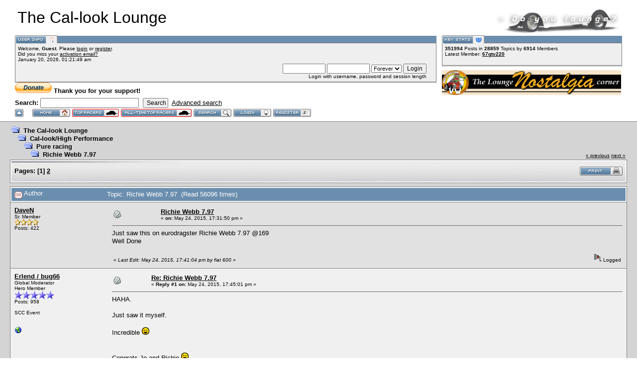

--- FILE ---
content_type: text/html; charset=ISO-8859-1
request_url: http://cal-look.no/lounge/index.php?topic=24568.msg318932
body_size: 12216
content:
<!DOCTYPE html PUBLIC "-//W3C//DTD XHTML 1.0 Transitional//EN" "http://www.w3.org/TR/xhtml1/DTD/xhtml1-transitional.dtd">
<html xmlns="http://www.w3.org/1999/xhtml"><head>
	<meta http-equiv="Content-Type" content="text/html; charset=ISO-8859-1" />
	<meta name="description" content="Richie Webb 7.97" />
	<meta name="robots" content="noindex" />
	<meta name="keywords" content="PHP, MySQL, bulletin, board, free, open, source, smf, simple, machines, forum" />
	<script language="JavaScript" type="text/javascript" src="http://cal-look.no/lounge/Themes/default/script.js?fin11"></script>
	<script language="JavaScript" type="text/javascript"><!-- // --><![CDATA[
		var smf_theme_url = "http://cal-look.no/lounge/Themes/babylon";
		var smf_images_url = "http://cal-look.no/lounge/Themes/babylon/images";
		var smf_scripturl = "http://cal-look.no/lounge/index.php?PHPSESSID=ujtuculltrosvmfuk8a1uc4gr5&amp;";
		var smf_iso_case_folding = false;
		var smf_charset = "ISO-8859-1";
	// ]]></script>
	<title>Richie Webb 7.97</title>
	<link rel="stylesheet" type="text/css" href="http://cal-look.no/lounge/Themes/babylon/style.css?fin11" />
	<link rel="stylesheet" type="text/css" href="http://cal-look.no/lounge/Themes/default/print.css?fin11" media="print" />
	<link rel="help" href="http://cal-look.no/lounge/index.php?PHPSESSID=ujtuculltrosvmfuk8a1uc4gr5&amp;action=help" target="_blank" />
	<link rel="search" href="http://cal-look.no/lounge/index.php?PHPSESSID=ujtuculltrosvmfuk8a1uc4gr5&amp;action=search" />
	<link rel="contents" href="http://cal-look.no/lounge/index.php?PHPSESSID=ujtuculltrosvmfuk8a1uc4gr5&amp;" />
	<link rel="alternate" type="application/rss+xml" title="The Cal-look Lounge - RSS" href="http://cal-look.no/lounge/index.php?PHPSESSID=ujtuculltrosvmfuk8a1uc4gr5&amp;type=rss;action=.xml" />
	<link rel="prev" href="http://cal-look.no/lounge/index.php?PHPSESSID=ujtuculltrosvmfuk8a1uc4gr5&amp;topic=24568.0;prev_next=prev" />
	<link rel="next" href="http://cal-look.no/lounge/index.php?PHPSESSID=ujtuculltrosvmfuk8a1uc4gr5&amp;topic=24568.0;prev_next=next" />
	<link rel="index" href="http://cal-look.no/lounge/index.php?PHPSESSID=ujtuculltrosvmfuk8a1uc4gr5&amp;board=5.0" />
        <!-- App Indexing for Google Search -->
        <link href="android-app://com.quoord.tapatalkpro.activity/tapatalk/cal-look.no/lounge/?location=post&fid=5&tid=24568&pid=318932" rel="alternate" />
        <meta http-equiv="X-UA-Compatible" content="IE=EmulateIE7" />

	<script language="JavaScript" type="text/javascript"><!-- // --><![CDATA[
		var current_header = false;

		function shrinkHeader(mode)
		{
			document.cookie = "upshrink=" + (mode ? 1 : 0);
			document.getElementById("upshrink").src = smf_images_url + (mode ? "/upshrink2.gif" : "/upshrink.gif");

			document.getElementById("upshrinkHeader").style.display = mode ? "none" : "";

			current_header = mode;
		}
	// ]]></script>
</head>
<body>
	<div id="headerarea" style="padding: 12px 30px 4px 30px;">
		<table cellspacing="0" cellpadding="0" border="0" width="100%" style="position: relative;">
			<tr>
				<td colspan="2" valign="bottom" style="padding: 5px; white-space: nowrap;">
					<img src="http://cal-look.no/lounge/Themes/babylon/images/smflogo.gif" style="width: 250px; float: right;" alt="" />
					<span style="font-family: Georgia, sans-serif; font-size: xx-large;">The Cal-look Lounge</span>
				</td>
			</tr>
			<tr id="upshrinkHeader">
				<td valign="top">
					<div class="headertitles" style="margin-right: 5px; position: relative;"><img src="http://cal-look.no/lounge/Themes/babylon/images/blank.gif" height="12" alt="" /></div>
					<div class="headerbodies" style="position: relative; margin-right: 5px; background-image: url(http://cal-look.no/lounge/Themes/babylon/images/box_bg.gif);">
						<img src="http://cal-look.no/lounge/Themes/babylon/images/english/userinfo.gif" style="position: absolute; left: -1px; top: -16px; clear: both;" alt="" />
						<table width="99%" cellpadding="0" cellspacing="5" border="0"><tr><td valign="top" class="smalltext" style="width: 100%; font-family: verdana, arial, sans-serif;">
							Welcome, <b>Guest</b>. Please <a href="http://cal-look.no/lounge/index.php?PHPSESSID=ujtuculltrosvmfuk8a1uc4gr5&amp;action=login">login</a> or <a href="http://cal-look.no/lounge/index.php?PHPSESSID=ujtuculltrosvmfuk8a1uc4gr5&amp;action=register">register</a>.<br />Did you miss your <a href="http://cal-look.no/lounge/index.php?PHPSESSID=ujtuculltrosvmfuk8a1uc4gr5&amp;action=activate">activation email?</a><br />
							January 20, 2026, 01:21:49 am<br />

							<script language="JavaScript" type="text/javascript" src="http://cal-look.no/lounge/Themes/default/sha1.js"></script>

							<form action="http://cal-look.no/lounge/index.php?PHPSESSID=ujtuculltrosvmfuk8a1uc4gr5&amp;action=login2" method="post" accept-charset="ISO-8859-1" style="margin: 3px 1ex 1px 0;" onsubmit="hashLoginPassword(this, 'b43861e4a44683a2adc8e19d5c25725a');">
								<div style="text-align: right;">
									<input type="text" name="user" size="10" /> <input type="password" name="passwrd" size="10" />
									<select name="cookielength">
										<option value="60">1 Hour</option>
										<option value="1440">1 Day</option>
										<option value="10080">1 Week</option>
										<option value="43200">1 Month</option>
										<option value="-1" selected="selected">Forever</option>
									</select>
									<input type="submit" value="Login" /><br />
									Login with username, password and session length
									<input type="hidden" name="hash_passwrd" value="" />
								</div>
							</form>
						</td></tr></table>
					</div>

					<div>
						<form action="https://www.paypal.com/cgi-bin/webscr" method="post" target="_blank">
							<input type="hidden" name="cmd" value="_s-xclick">
							<input type="hidden" name="hosted_button_id" value="8367732">
							<input type="image" src="http://www.vwnorge.no/btn_donate_SM.gif" border="0" name="submit" alt="Thank you for donating">
							<b>Thank you for your support!</b> 
							<img alt="" border="0" src="https://www.paypal.com/en_US/i/scr/pixel.gif" width="1" height="1">
						</form>
					</div>

					<form action="http://cal-look.no/lounge/index.php?PHPSESSID=ujtuculltrosvmfuk8a1uc4gr5&amp;action=search2" method="post" accept-charset="ISO-8859-1" style="margin: 0;">
						<div style="margin-top: 7px;">
							<b>Search: </b><input type="text" name="search" value="" style="width: 190px;" />&nbsp;
							<input type="submit" name="submit" value="Search" style="width: 8ex;" />&nbsp;
							<a href="http://cal-look.no/lounge/index.php?PHPSESSID=ujtuculltrosvmfuk8a1uc4gr5&amp;action=search;advanced">Advanced search</a>
							<input type="hidden" name="advanced" value="0" />
							<input type="hidden" name="topic" value="24568" />
						</div>
					</form>

				</td>
				<td style="width: 262px; padding-left: 6px;" valign="top">
					<div class="headertitles" style="width: 360px;"><img src="http://cal-look.no/lounge/Themes/babylon/images/blank.gif" height="12" alt="" /></div>
					<div class="headerbodies" style="width: 360px; position: relative; background-image: url(http://cal-look.no/lounge/Themes/babylon/images/box_bg.gif);">
						<img src="http://cal-look.no/lounge/Themes/babylon/images/english/keystats.gif" style="position: absolute; left: -1px; top: -16px;" alt="" />
						<div style="min-height: 35px; padding: 5px;" class="smalltext">
							<b>351994</b> Posts in <b>28859</b> Topics by <span style="white-space: nowrap;"><b>6914</b> Members</span><br />
							Latest Member: <b> <a href="http://cal-look.no/lounge/index.php?PHPSESSID=ujtuculltrosvmfuk8a1uc4gr5&amp;action=profile;u=54367">67gtv220</a></b>
						</div>
					</div>
					<div style="margin-top:8px"><a href="http://cal-look.no/nostalgia" target="_blank"><img height="50" width="360" src="http://cal-look.no/nostalgia.jpg"/></a>
					</div>
				</td>
			</tr>
		</table>

		<a href="javascript:void(0);" onclick="shrinkHeader(!current_header); return false;"><img id="upshrink" src="http://cal-look.no/lounge/Themes/babylon/images/upshrink.gif" alt="*" title="Shrink or expand the header." style="margin: 2px 2ex 2px 0;" border="0" /></a>
				<a href="http://cal-look.no/lounge/index.php?PHPSESSID=ujtuculltrosvmfuk8a1uc4gr5&amp;"><img src="http://cal-look.no/lounge/Themes/babylon/images/english/home.gif" alt="Home" style="margin: 2px 0;" border="0" /></a> 
				<a href="http://cal-look.no/lounge/index.php?PHPSESSID=ujtuculltrosvmfuk8a1uc4gr5&amp;action=topracers&year=2026"><img src="http://cal-look.no/lounge/Themes/babylon/images/english/topracers.gif" alt="This Year's European Top 20 lists" style="margin: 2px 0;" border="0" /></a> 
				<a href="http://cal-look.no/lounge/index.php?PHPSESSID=ujtuculltrosvmfuk8a1uc4gr5&amp;action=alltimetopracers"><img src="http://cal-look.no/lounge/Themes/babylon/images/english/alltimetopracers.gif" alt="All Time European Top 20 lists" style="margin: 2px 0;" border="0" /></a> 
				<a href="http://cal-look.no/lounge/index.php?PHPSESSID=ujtuculltrosvmfuk8a1uc4gr5&amp;action=search"><img src="http://cal-look.no/lounge/Themes/babylon/images/english/search.gif" alt="Search" style="margin: 2px 0;" border="0" /></a> 
				<a href="http://cal-look.no/lounge/index.php?PHPSESSID=ujtuculltrosvmfuk8a1uc4gr5&amp;action=login"><img src="http://cal-look.no/lounge/Themes/babylon/images/english/login.gif" alt="Login" style="margin: 2px 0;" border="0" /></a> 
				<a href="http://cal-look.no/lounge/index.php?PHPSESSID=ujtuculltrosvmfuk8a1uc4gr5&amp;action=register"><img src="http://cal-look.no/lounge/Themes/babylon/images/english/register.gif" alt="Register" style="margin: 2px 0;" border="0" /></a>
	</div>
	<table width="100%" cellpadding="0" cellspacing="0" border="0"><tr>
		<td id="bodyarea" style="padding: 1ex 20px 2ex 20px;">
<a name="top"></a>
<a name="msg318930"></a>
<table width="100%" cellpadding="3" cellspacing="0">
	<tr>
		<td valign="bottom"><span class="nav"><img src="http://cal-look.no/lounge/Themes/babylon/images/icons/folder_open.gif" alt="+" border="0" />&nbsp; <b><a href="http://cal-look.no/lounge/index.php?PHPSESSID=ujtuculltrosvmfuk8a1uc4gr5&amp;" class="nav">The Cal-look Lounge</a></b><br /><img src="http://cal-look.no/lounge/Themes/babylon/images/icons/linktree_side.gif" alt="|-" border="0" /><img src="http://cal-look.no/lounge/Themes/babylon/images/icons/folder_open.gif" alt="+" border="0" />&nbsp; <b><a href="http://cal-look.no/lounge/index.php?PHPSESSID=ujtuculltrosvmfuk8a1uc4gr5&amp;#1" class="nav">Cal-look/High Performance</a></b><br /><img src="http://cal-look.no/lounge/Themes/babylon/images/icons/linktree_main.gif" alt="| " border="0" /><img src="http://cal-look.no/lounge/Themes/babylon/images/icons/linktree_side.gif" alt="|-" border="0" /><img src="http://cal-look.no/lounge/Themes/babylon/images/icons/folder_open.gif" alt="+" border="0" />&nbsp; <b><a href="http://cal-look.no/lounge/index.php?PHPSESSID=ujtuculltrosvmfuk8a1uc4gr5&amp;board=5.0" class="nav">Pure racing</a></b><br /><img src="http://cal-look.no/lounge/Themes/babylon/images/icons/linktree_main.gif" alt="| " border="0" /><img src="http://cal-look.no/lounge/Themes/babylon/images/icons/linktree_main.gif" alt="| " border="0" /><img src="http://cal-look.no/lounge/Themes/babylon/images/icons/linktree_side.gif" alt="|-" border="0" /><img src="http://cal-look.no/lounge/Themes/babylon/images/icons/folder_open.gif" alt="+" border="0" />&nbsp; <b><a href="http://cal-look.no/lounge/index.php?PHPSESSID=ujtuculltrosvmfuk8a1uc4gr5&amp;topic=24568.0" class="nav">Richie Webb 7.97</a></b></span></td>
		<td valign="bottom" align="right" class="smalltext">
			<span class="nav"><a href="http://cal-look.no/lounge/index.php?PHPSESSID=ujtuculltrosvmfuk8a1uc4gr5&amp;topic=24568.0;prev_next=prev#new">&laquo; previous</a> <a href="http://cal-look.no/lounge/index.php?PHPSESSID=ujtuculltrosvmfuk8a1uc4gr5&amp;topic=24568.0;prev_next=next#new">next &raquo;</a></span>
		</td>
	</tr>
</table>
<table width="100%" cellpadding="3" cellspacing="0" border="0" class="tborder" style="margin-bottom: 1ex;">
	<tr>
		<td class="catbg" width="100%" height="35">
			<table cellpadding="3" cellspacing="0" width="100%">
				<tr>
					<td>
						<b>Pages:</b> [<b>1</b>] <a class="navPages" href="http://cal-look.no/lounge/index.php?PHPSESSID=ujtuculltrosvmfuk8a1uc4gr5&amp;topic=24568.30">2</a> 
					</td>
					<td align="right" style="font-size: smaller;"><a href="http://cal-look.no/lounge/index.php?PHPSESSID=ujtuculltrosvmfuk8a1uc4gr5&amp;action=printpage;topic=24568.0" target="_blank"><img src="http://cal-look.no/lounge/Themes/babylon/images/english/print.gif" alt="Print" border="0" /></a></td>
				</tr>
			</table>
		</td>
	</tr>
</table>
<table width="100%" cellpadding="3" cellspacing="0" border="0" class="tborder" style="border-bottom: 0;">
	<tr class="titlebg">
		<td valign="middle" width="15%" style="padding-left: 6px;">
			<img src="http://cal-look.no/lounge/Themes/babylon/images/topic/veryhot_post.gif" alt="" align="middle" /> Author
		</td>
		<td valign="middle" width="85%" style="padding-left: 6px;" id="top_subject">
			Topic: Richie Webb 7.97 &nbsp;(Read 56096 times)
		</td>
	</tr>
</table>
<form action="http://cal-look.no/lounge/index.php?PHPSESSID=ujtuculltrosvmfuk8a1uc4gr5&amp;action=quickmod2;topic=24568.0" method="post" name="quickModForm" accept-charset="ISO-8859-1" id="quickModForm" style="margin: 0;" onsubmit="return in_edit_mode == 1 ? modify_save('b43861e4a44683a2adc8e19d5c25725a') : confirm('Are you sure you want to do this?');">
<table cellpadding="0" cellspacing="0" border="0" width="100%" class="bordercolor">
	<tr><td style="padding: 1px 1px 0 1px;">
		<table width="100%" cellpadding="3" cellspacing="0" border="0">
			<tr><td class="windowbg">
				<table width="100%" cellpadding="5" cellspacing="0" style="table-layout: fixed;">
					<tr>
						<td valign="top" width="16%" rowspan="2" style="overflow: hidden;">
							<b><a href="http://cal-look.no/lounge/index.php?PHPSESSID=ujtuculltrosvmfuk8a1uc4gr5&amp;action=profile;u=1907" title="View the profile of DaveN">DaveN</a></b>
							<div class="smalltext">
								Sr. Member<br />
								<img src="http://cal-look.no/lounge/Themes/babylon/images/star.gif" alt="*" border="0" /><img src="http://cal-look.no/lounge/Themes/babylon/images/star.gif" alt="*" border="0" /><img src="http://cal-look.no/lounge/Themes/babylon/images/star.gif" alt="*" border="0" /><img src="http://cal-look.no/lounge/Themes/babylon/images/star.gif" alt="*" border="0" /><br />
								Posts: 422<br />
								<br />
								
								
								
								<br />
							</div>
						</td>
						<td valign="top" width="85%" height="100%">
							<table width="100%" border="0"><tr>
								<td valign="middle"><a href="http://cal-look.no/lounge/index.php?PHPSESSID=ujtuculltrosvmfuk8a1uc4gr5&amp;topic=24568.msg318930#msg318930"><img src="http://cal-look.no/lounge/Themes/babylon/images/post/xx.gif" alt="" border="0" /></a></td>
								<td valign="middle">
									<div style="font-weight: bold;" id="subject_318930">
										<a href="http://cal-look.no/lounge/index.php?PHPSESSID=ujtuculltrosvmfuk8a1uc4gr5&amp;topic=24568.msg318930#msg318930">Richie Webb 7.97</a>
									</div>
									<div class="smalltext">&#171; <b> on:</b> May 24, 2015, 17:31:50 pm &#187;</div></td>
								<td align="right" valign="bottom" height="20" nowrap="nowrap" style="font-size: smaller;">
								</td>
							</tr></table>
							<hr width="100%" size="1" class="hrcolor" />
							<div class="post">Just saw this on eurodragster Richie Webb 7.97 @169 <br />Well Done</div>
						</td>
					</tr>
					<tr>
						<td valign="bottom" class="smalltext" width="85%">
							<table width="100%" border="0" style="table-layout: fixed;"><tr>
								<td colspan="2" class="smalltext" width="100%">
								</td>
							</tr><tr>
								<td valign="bottom" class="smalltext" id="modified_318930">
									&#171; <i>Last Edit: May 24, 2015, 17:41:04 pm by fiat 600</i> &#187;
								</td>
								<td align="right" valign="bottom" class="smalltext">
									<img src="http://cal-look.no/lounge/Themes/babylon/images/ip.gif" alt="" border="0" />
									Logged
								</td>
							</tr></table>
						</td>
					</tr>
				</table>
			</td></tr>
		</table>
	</td></tr>
	<tr><td style="padding: 1px 1px 0 1px;">
		<a name="msg318932"></a><a name="new"></a>
		<table width="100%" cellpadding="3" cellspacing="0" border="0">
			<tr><td class="windowbg2">
				<table width="100%" cellpadding="5" cellspacing="0" style="table-layout: fixed;">
					<tr>
						<td valign="top" width="16%" rowspan="2" style="overflow: hidden;">
							<b><a href="http://cal-look.no/lounge/index.php?PHPSESSID=ujtuculltrosvmfuk8a1uc4gr5&amp;action=profile;u=3980" title="View the profile of Erlend / bug66">Erlend / bug66</a></b>
							<div class="smalltext">
								Global Moderator<br />
								Hero Member<br />
								<img src="http://cal-look.no/lounge/Themes/babylon/images/stargmod.gif" alt="*" border="0" /><img src="http://cal-look.no/lounge/Themes/babylon/images/stargmod.gif" alt="*" border="0" /><img src="http://cal-look.no/lounge/Themes/babylon/images/stargmod.gif" alt="*" border="0" /><img src="http://cal-look.no/lounge/Themes/babylon/images/stargmod.gif" alt="*" border="0" /><img src="http://cal-look.no/lounge/Themes/babylon/images/stargmod.gif" alt="*" border="0" /><br />
								Posts: 958<br />
								<br />
								SCC Event<br />
								<br />
								
								
								
								<br />
								<a href="http://www.sccevent.com" title="SCC Event" target="_blank"><img src="http://cal-look.no/lounge/Themes/babylon/images/www_sm.gif" alt="WWW" border="0" /></a>
							</div>
						</td>
						<td valign="top" width="85%" height="100%">
							<table width="100%" border="0"><tr>
								<td valign="middle"><a href="http://cal-look.no/lounge/index.php?PHPSESSID=ujtuculltrosvmfuk8a1uc4gr5&amp;topic=24568.msg318932#msg318932"><img src="http://cal-look.no/lounge/Themes/babylon/images/post/xx.gif" alt="" border="0" /></a></td>
								<td valign="middle">
									<div style="font-weight: bold;" id="subject_318932">
										<a href="http://cal-look.no/lounge/index.php?PHPSESSID=ujtuculltrosvmfuk8a1uc4gr5&amp;topic=24568.msg318932#msg318932">Re: Richie Webb 7.97</a>
									</div>
									<div class="smalltext">&#171; <b>Reply #1 on:</b> May 24, 2015, 17:45:01 pm &#187;</div></td>
								<td align="right" valign="bottom" height="20" nowrap="nowrap" style="font-size: smaller;">
								</td>
							</tr></table>
							<hr width="100%" size="1" class="hrcolor" />
							<div class="post">HAHA. <br /><br />Just saw it myself. <br /><br />Incredible <img src="http://cal-look.no/lounge/Smileys/default/cheesy.gif" alt="Cheesy" border="0" /><br /><br /><br />Congrats Jo and Richie <img src="http://cal-look.no/lounge/Smileys/default/cheesy.gif" alt="Cheesy" border="0" /></div>
						</td>
					</tr>
					<tr>
						<td valign="bottom" class="smalltext" width="85%">
							<table width="100%" border="0" style="table-layout: fixed;"><tr>
								<td colspan="2" class="smalltext" width="100%">
								</td>
							</tr><tr>
								<td valign="bottom" class="smalltext" id="modified_318932">
								</td>
								<td align="right" valign="bottom" class="smalltext">
									<img src="http://cal-look.no/lounge/Themes/babylon/images/ip.gif" alt="" border="0" />
									Logged
								</td>
							</tr></table>
							<hr width="100%" size="1" class="hrcolor" />
							<div class="signature">The &#39;67:<br />10.626 @ 132mph, SCC 2016<br />10.407 @ 134mph, SCC 2017<br />10.221 @ 135mph, SCC 2018<br /><br />The &#39;59:<br />Not yet..</div>
						</td>
					</tr>
				</table>
			</td></tr>
		</table>
	</td></tr>
	<tr><td style="padding: 1px 1px 0 1px;">
		<a name="msg318933"></a>
		<table width="100%" cellpadding="3" cellspacing="0" border="0">
			<tr><td class="windowbg">
				<table width="100%" cellpadding="5" cellspacing="0" style="table-layout: fixed;">
					<tr>
						<td valign="top" width="16%" rowspan="2" style="overflow: hidden;">
							<b><a href="http://cal-look.no/lounge/index.php?PHPSESSID=ujtuculltrosvmfuk8a1uc4gr5&amp;action=profile;u=361" title="View the profile of Rocket Ron">Rocket Ron</a></b>
							<div class="smalltext">
								Hero Member<br />
								<img src="http://cal-look.no/lounge/Themes/babylon/images/star.gif" alt="*" border="0" /><img src="http://cal-look.no/lounge/Themes/babylon/images/star.gif" alt="*" border="0" /><img src="http://cal-look.no/lounge/Themes/babylon/images/star.gif" alt="*" border="0" /><img src="http://cal-look.no/lounge/Themes/babylon/images/star.gif" alt="*" border="0" /><img src="http://cal-look.no/lounge/Themes/babylon/images/star.gif" alt="*" border="0" /><br />
								Posts: 2861<br />
								<br />
								<div style="overflow: auto; width: 100%;"><img src="http://cal-look.no/lounge/index.php?PHPSESSID=ujtuculltrosvmfuk8a1uc4gr5&amp;action=dlattach;attach=76514;type=avatar" alt="" class="avatar" border="0" /></div><br />
								It&#039;s old school for a reason<br />
								<br />
								
								
								
								<br />
							</div>
						</td>
						<td valign="top" width="85%" height="100%">
							<table width="100%" border="0"><tr>
								<td valign="middle"><a href="http://cal-look.no/lounge/index.php?PHPSESSID=ujtuculltrosvmfuk8a1uc4gr5&amp;topic=24568.msg318933#msg318933"><img src="http://cal-look.no/lounge/Themes/babylon/images/post/xx.gif" alt="" border="0" /></a></td>
								<td valign="middle">
									<div style="font-weight: bold;" id="subject_318933">
										<a href="http://cal-look.no/lounge/index.php?PHPSESSID=ujtuculltrosvmfuk8a1uc4gr5&amp;topic=24568.msg318933#msg318933">Re: Richie Webb 7.97</a>
									</div>
									<div class="smalltext">&#171; <b>Reply #2 on:</b> May 24, 2015, 17:48:11 pm &#187;</div></td>
								<td align="right" valign="bottom" height="20" nowrap="nowrap" style="font-size: smaller;">
								</td>
							</tr></table>
							<hr width="100%" size="1" class="hrcolor" />
							<div class="post">Pair of 8.02 yesterday as well <br /><br />They must be chuffed </div>
						</td>
					</tr>
					<tr>
						<td valign="bottom" class="smalltext" width="85%">
							<table width="100%" border="0" style="table-layout: fixed;"><tr>
								<td colspan="2" class="smalltext" width="100%">
								</td>
							</tr><tr>
								<td valign="bottom" class="smalltext" id="modified_318933">
								</td>
								<td align="right" valign="bottom" class="smalltext">
									<img src="http://cal-look.no/lounge/Themes/babylon/images/ip.gif" alt="" border="0" />
									Logged
								</td>
							</tr></table>
							<hr width="100%" size="1" class="hrcolor" />
							<div class="signature">13.12 @ 101.84<br /><br />Grooving out on life <br /><br />You can&#39;t polish a turd but you can roll it in glitter</div>
						</td>
					</tr>
				</table>
			</td></tr>
		</table>
	</td></tr>
	<tr><td style="padding: 1px 1px 0 1px;">
		<a name="msg318934"></a>
		<table width="100%" cellpadding="3" cellspacing="0" border="0">
			<tr><td class="windowbg2">
				<table width="100%" cellpadding="5" cellspacing="0" style="table-layout: fixed;">
					<tr>
						<td valign="top" width="16%" rowspan="2" style="overflow: hidden;">
							<b><a href="http://cal-look.no/lounge/index.php?PHPSESSID=ujtuculltrosvmfuk8a1uc4gr5&amp;action=profile;u=2507" title="View the profile of dannyboy">dannyboy</a></b>
							<div class="smalltext">
								Hero Member<br />
								<img src="http://cal-look.no/lounge/Themes/babylon/images/star.gif" alt="*" border="0" /><img src="http://cal-look.no/lounge/Themes/babylon/images/star.gif" alt="*" border="0" /><img src="http://cal-look.no/lounge/Themes/babylon/images/star.gif" alt="*" border="0" /><img src="http://cal-look.no/lounge/Themes/babylon/images/star.gif" alt="*" border="0" /><img src="http://cal-look.no/lounge/Themes/babylon/images/star.gif" alt="*" border="0" /><br />
								Posts: 1169<br />
								<br />
								<div style="overflow: auto; width: 100%;"><img src="http://cal-look.no/lounge/index.php?PHPSESSID=ujtuculltrosvmfuk8a1uc4gr5&amp;action=dlattach;attach=82081;type=avatar" alt="" class="avatar" border="0" /></div><br />
								
								
								
								<br />
							</div>
						</td>
						<td valign="top" width="85%" height="100%">
							<table width="100%" border="0"><tr>
								<td valign="middle"><a href="http://cal-look.no/lounge/index.php?PHPSESSID=ujtuculltrosvmfuk8a1uc4gr5&amp;topic=24568.msg318934#msg318934"><img src="http://cal-look.no/lounge/Themes/babylon/images/post/xx.gif" alt="" border="0" /></a></td>
								<td valign="middle">
									<div style="font-weight: bold;" id="subject_318934">
										<a href="http://cal-look.no/lounge/index.php?PHPSESSID=ujtuculltrosvmfuk8a1uc4gr5&amp;topic=24568.msg318934#msg318934">Re: Richie Webb 7.97</a>
									</div>
									<div class="smalltext">&#171; <b>Reply #3 on:</b> May 24, 2015, 17:50:05 pm &#187;</div></td>
								<td align="right" valign="bottom" height="20" nowrap="nowrap" style="font-size: smaller;">
								</td>
							</tr></table>
							<hr width="100%" size="1" class="hrcolor" />
							<div class="post">good work richie and team&nbsp; <img src="http://cal-look.no/lounge/Smileys/default/grin.gif" alt="Grin" border="0" /></div>
						</td>
					</tr>
					<tr>
						<td valign="bottom" class="smalltext" width="85%">
							<table width="100%" border="0" style="table-layout: fixed;"><tr>
								<td colspan="2" class="smalltext" width="100%">
								</td>
							</tr><tr>
								<td valign="bottom" class="smalltext" id="modified_318934">
								</td>
								<td align="right" valign="bottom" class="smalltext">
									<img src="http://cal-look.no/lounge/Themes/babylon/images/ip.gif" alt="" border="0" />
									Logged
								</td>
							</tr></table>
							<hr width="100%" size="1" class="hrcolor" />
							<div class="signature"><a href="mailto:8.77@156.8mph">8.77@156.8mph</a>&nbsp; <br />O/FF 60<br />......</div>
						</td>
					</tr>
				</table>
			</td></tr>
		</table>
	</td></tr>
	<tr><td style="padding: 1px 1px 0 1px;">
		<a name="msg318935"></a>
		<table width="100%" cellpadding="3" cellspacing="0" border="0">
			<tr><td class="windowbg">
				<table width="100%" cellpadding="5" cellspacing="0" style="table-layout: fixed;">
					<tr>
						<td valign="top" width="16%" rowspan="2" style="overflow: hidden;">
							<b><a href="http://cal-look.no/lounge/index.php?PHPSESSID=ujtuculltrosvmfuk8a1uc4gr5&amp;action=profile;u=1240" title="View the profile of Greg G">Greg G</a></b>
							<div class="smalltext">
								Full Member<br />
								<img src="http://cal-look.no/lounge/Themes/babylon/images/star.gif" alt="*" border="0" /><img src="http://cal-look.no/lounge/Themes/babylon/images/star.gif" alt="*" border="0" /><img src="http://cal-look.no/lounge/Themes/babylon/images/star.gif" alt="*" border="0" /><br />
								Posts: 179<br />
								<br />
								
								
								
								<br />
							</div>
						</td>
						<td valign="top" width="85%" height="100%">
							<table width="100%" border="0"><tr>
								<td valign="middle"><a href="http://cal-look.no/lounge/index.php?PHPSESSID=ujtuculltrosvmfuk8a1uc4gr5&amp;topic=24568.msg318935#msg318935"><img src="http://cal-look.no/lounge/Themes/babylon/images/post/xx.gif" alt="" border="0" /></a></td>
								<td valign="middle">
									<div style="font-weight: bold;" id="subject_318935">
										<a href="http://cal-look.no/lounge/index.php?PHPSESSID=ujtuculltrosvmfuk8a1uc4gr5&amp;topic=24568.msg318935#msg318935">Re: Richie Webb 7.97</a>
									</div>
									<div class="smalltext">&#171; <b>Reply #4 on:</b> May 24, 2015, 18:15:20 pm &#187;</div></td>
								<td align="right" valign="bottom" height="20" nowrap="nowrap" style="font-size: smaller;">
								</td>
							</tr></table>
							<hr width="100%" size="1" class="hrcolor" />
							<div class="post">Congratulations Richie!</div>
						</td>
					</tr>
					<tr>
						<td valign="bottom" class="smalltext" width="85%">
							<table width="100%" border="0" style="table-layout: fixed;"><tr>
								<td colspan="2" class="smalltext" width="100%">
								</td>
							</tr><tr>
								<td valign="bottom" class="smalltext" id="modified_318935">
								</td>
								<td align="right" valign="bottom" class="smalltext">
									<img src="http://cal-look.no/lounge/Themes/babylon/images/ip.gif" alt="" border="0" />
									Logged
								</td>
							</tr></table>
						</td>
					</tr>
				</table>
			</td></tr>
		</table>
	</td></tr>
	<tr><td style="padding: 1px 1px 0 1px;">
		<a name="msg318936"></a>
		<table width="100%" cellpadding="3" cellspacing="0" border="0">
			<tr><td class="windowbg2">
				<table width="100%" cellpadding="5" cellspacing="0" style="table-layout: fixed;">
					<tr>
						<td valign="top" width="16%" rowspan="2" style="overflow: hidden;">
							<b><a href="http://cal-look.no/lounge/index.php?PHPSESSID=ujtuculltrosvmfuk8a1uc4gr5&amp;action=profile;u=518" title="View the profile of leec">leec</a></b>
							<div class="smalltext">
								Hero Member<br />
								<img src="http://cal-look.no/lounge/Themes/babylon/images/star.gif" alt="*" border="0" /><img src="http://cal-look.no/lounge/Themes/babylon/images/star.gif" alt="*" border="0" /><img src="http://cal-look.no/lounge/Themes/babylon/images/star.gif" alt="*" border="0" /><img src="http://cal-look.no/lounge/Themes/babylon/images/star.gif" alt="*" border="0" /><img src="http://cal-look.no/lounge/Themes/babylon/images/star.gif" alt="*" border="0" /><br />
								Posts: 2613<br />
								<br />
								
								
								
								<br />
							</div>
						</td>
						<td valign="top" width="85%" height="100%">
							<table width="100%" border="0"><tr>
								<td valign="middle"><a href="http://cal-look.no/lounge/index.php?PHPSESSID=ujtuculltrosvmfuk8a1uc4gr5&amp;topic=24568.msg318936#msg318936"><img src="http://cal-look.no/lounge/Themes/babylon/images/post/xx.gif" alt="" border="0" /></a></td>
								<td valign="middle">
									<div style="font-weight: bold;" id="subject_318936">
										<a href="http://cal-look.no/lounge/index.php?PHPSESSID=ujtuculltrosvmfuk8a1uc4gr5&amp;topic=24568.msg318936#msg318936">Re: Richie Webb 7.97</a>
									</div>
									<div class="smalltext">&#171; <b>Reply #5 on:</b> May 24, 2015, 18:18:10 pm &#187;</div></td>
								<td align="right" valign="bottom" height="20" nowrap="nowrap" style="font-size: smaller;">
								</td>
							</tr></table>
							<hr width="100%" size="1" class="hrcolor" />
							<div class="post">Congrats. But never doubted it would come&nbsp; <img src="http://cal-look.no/lounge/Smileys/default/grin.gif" alt="Grin" border="0" /></div>
						</td>
					</tr>
					<tr>
						<td valign="bottom" class="smalltext" width="85%">
							<table width="100%" border="0" style="table-layout: fixed;"><tr>
								<td colspan="2" class="smalltext" width="100%">
								</td>
							</tr><tr>
								<td valign="bottom" class="smalltext" id="modified_318936">
								</td>
								<td align="right" valign="bottom" class="smalltext">
									<img src="http://cal-look.no/lounge/Themes/babylon/images/ip.gif" alt="" border="0" />
									Logged
								</td>
							</tr></table>
						</td>
					</tr>
				</table>
			</td></tr>
		</table>
	</td></tr>
	<tr><td style="padding: 1px 1px 0 1px;">
		<a name="msg318939"></a>
		<table width="100%" cellpadding="3" cellspacing="0" border="0">
			<tr><td class="windowbg">
				<table width="100%" cellpadding="5" cellspacing="0" style="table-layout: fixed;">
					<tr>
						<td valign="top" width="16%" rowspan="2" style="overflow: hidden;">
							<b><a href="http://cal-look.no/lounge/index.php?PHPSESSID=ujtuculltrosvmfuk8a1uc4gr5&amp;action=profile;u=1435" title="View the profile of DEVILSHOTROD">DEVILSHOTROD</a></b>
							<div class="smalltext">
								Newbie<br />
								<img src="http://cal-look.no/lounge/Themes/babylon/images/star.gif" alt="*" border="0" /><br />
								Posts: 9<br />
								<br />
								<div style="overflow: auto; width: 100%;"><img src="http://cal-look.no/lounge/index.php?PHPSESSID=ujtuculltrosvmfuk8a1uc4gr5&amp;action=dlattach;attach=15282;type=avatar" alt="" class="avatar" border="0" /></div><br />
								
								
								
								<br />
							</div>
						</td>
						<td valign="top" width="85%" height="100%">
							<table width="100%" border="0"><tr>
								<td valign="middle"><a href="http://cal-look.no/lounge/index.php?PHPSESSID=ujtuculltrosvmfuk8a1uc4gr5&amp;topic=24568.msg318939#msg318939"><img src="http://cal-look.no/lounge/Themes/babylon/images/post/xx.gif" alt="" border="0" /></a></td>
								<td valign="middle">
									<div style="font-weight: bold;" id="subject_318939">
										<a href="http://cal-look.no/lounge/index.php?PHPSESSID=ujtuculltrosvmfuk8a1uc4gr5&amp;topic=24568.msg318939#msg318939">Re: Richie Webb 7.97</a>
									</div>
									<div class="smalltext">&#171; <b>Reply #6 on:</b> May 24, 2015, 19:47:42 pm &#187;</div></td>
								<td align="right" valign="bottom" height="20" nowrap="nowrap" style="font-size: smaller;">
								</td>
							</tr></table>
							<hr width="100%" size="1" class="hrcolor" />
							<div class="post">Congrats &#128077;</div>
						</td>
					</tr>
					<tr>
						<td valign="bottom" class="smalltext" width="85%">
							<table width="100%" border="0" style="table-layout: fixed;"><tr>
								<td colspan="2" class="smalltext" width="100%">
								</td>
							</tr><tr>
								<td valign="bottom" class="smalltext" id="modified_318939">
								</td>
								<td align="right" valign="bottom" class="smalltext">
									<img src="http://cal-look.no/lounge/Themes/babylon/images/ip.gif" alt="" border="0" />
									Logged
								</td>
							</tr></table>
							<hr width="100%" size="1" class="hrcolor" />
							<div class="signature">Cunt <br /><br />Sole provider for those who think they can</div>
						</td>
					</tr>
				</table>
			</td></tr>
		</table>
	</td></tr>
	<tr><td style="padding: 1px 1px 0 1px;">
		<a name="msg318942"></a>
		<table width="100%" cellpadding="3" cellspacing="0" border="0">
			<tr><td class="windowbg2">
				<table width="100%" cellpadding="5" cellspacing="0" style="table-layout: fixed;">
					<tr>
						<td valign="top" width="16%" rowspan="2" style="overflow: hidden;">
							<b><a href="http://cal-look.no/lounge/index.php?PHPSESSID=ujtuculltrosvmfuk8a1uc4gr5&amp;action=profile;u=956" title="View the profile of Peter Shattock">Peter Shattock</a></b>
							<div class="smalltext">
								Sr. Member<br />
								<img src="http://cal-look.no/lounge/Themes/babylon/images/star.gif" alt="*" border="0" /><img src="http://cal-look.no/lounge/Themes/babylon/images/star.gif" alt="*" border="0" /><img src="http://cal-look.no/lounge/Themes/babylon/images/star.gif" alt="*" border="0" /><img src="http://cal-look.no/lounge/Themes/babylon/images/star.gif" alt="*" border="0" /><br />
								Posts: 360<br />
								<br />
								
								
								
								<br />
							</div>
						</td>
						<td valign="top" width="85%" height="100%">
							<table width="100%" border="0"><tr>
								<td valign="middle"><a href="http://cal-look.no/lounge/index.php?PHPSESSID=ujtuculltrosvmfuk8a1uc4gr5&amp;topic=24568.msg318942#msg318942"><img src="http://cal-look.no/lounge/Themes/babylon/images/post/xx.gif" alt="" border="0" /></a></td>
								<td valign="middle">
									<div style="font-weight: bold;" id="subject_318942">
										<a href="http://cal-look.no/lounge/index.php?PHPSESSID=ujtuculltrosvmfuk8a1uc4gr5&amp;topic=24568.msg318942#msg318942">Re: Richie Webb 7.97</a>
									</div>
									<div class="smalltext">&#171; <b>Reply #7 on:</b> May 24, 2015, 20:33:02 pm &#187;</div></td>
								<td align="right" valign="bottom" height="20" nowrap="nowrap" style="font-size: smaller;">
								</td>
							</tr></table>
							<hr width="100%" size="1" class="hrcolor" />
							<div class="post">Talk about numbers like this is cheap, doing it is not!<br /><br />It&#039;s a serious achievement and requires dedication amongst many other things that those who haven&#039;t done it can&#039;t understand.<br /><br />Very very well done, fabulous achievement.<br /><br />1, 2, 3... Oh there he is, you know you mentioned that tow.....<br /><br />Peter</div>
						</td>
					</tr>
					<tr>
						<td valign="bottom" class="smalltext" width="85%">
							<table width="100%" border="0" style="table-layout: fixed;"><tr>
								<td colspan="2" class="smalltext" width="100%">
								</td>
							</tr><tr>
								<td valign="bottom" class="smalltext" id="modified_318942">
								</td>
								<td align="right" valign="bottom" class="smalltext">
									<img src="http://cal-look.no/lounge/Themes/babylon/images/ip.gif" alt="" border="0" />
									Logged
								</td>
							</tr></table>
							<hr width="100%" size="1" class="hrcolor" />
							<div class="signature">The fastest beetle in the village</div>
						</td>
					</tr>
				</table>
			</td></tr>
		</table>
	</td></tr>
	<tr><td style="padding: 1px 1px 0 1px;">
		<a name="msg318943"></a>
		<table width="100%" cellpadding="3" cellspacing="0" border="0">
			<tr><td class="windowbg">
				<table width="100%" cellpadding="5" cellspacing="0" style="table-layout: fixed;">
					<tr>
						<td valign="top" width="16%" rowspan="2" style="overflow: hidden;">
							<b><a href="http://cal-look.no/lounge/index.php?PHPSESSID=ujtuculltrosvmfuk8a1uc4gr5&amp;action=profile;u=37" title="View the profile of Griebel">Griebel</a></b>
							<div class="smalltext">
								Full Member<br />
								<img src="http://cal-look.no/lounge/Themes/babylon/images/star.gif" alt="*" border="0" /><img src="http://cal-look.no/lounge/Themes/babylon/images/star.gif" alt="*" border="0" /><img src="http://cal-look.no/lounge/Themes/babylon/images/star.gif" alt="*" border="0" /><br />
								Posts: 199<br />
								<br />
								
								
								
								<br />
								<a href="http://www.griebel.blogspot.com" title="&quot;Torque Of The Town&quot;" target="_blank"><img src="http://cal-look.no/lounge/Themes/babylon/images/www_sm.gif" alt="WWW" border="0" /></a>
							</div>
						</td>
						<td valign="top" width="85%" height="100%">
							<table width="100%" border="0"><tr>
								<td valign="middle"><a href="http://cal-look.no/lounge/index.php?PHPSESSID=ujtuculltrosvmfuk8a1uc4gr5&amp;topic=24568.msg318943#msg318943"><img src="http://cal-look.no/lounge/Themes/babylon/images/post/xx.gif" alt="" border="0" /></a></td>
								<td valign="middle">
									<div style="font-weight: bold;" id="subject_318943">
										<a href="http://cal-look.no/lounge/index.php?PHPSESSID=ujtuculltrosvmfuk8a1uc4gr5&amp;topic=24568.msg318943#msg318943">Re: Richie Webb 7.97</a>
									</div>
									<div class="smalltext">&#171; <b>Reply #8 on:</b> May 24, 2015, 21:12:37 pm &#187;</div></td>
								<td align="right" valign="bottom" height="20" nowrap="nowrap" style="font-size: smaller;">
								</td>
							</tr></table>
							<hr width="100%" size="1" class="hrcolor" />
							<div class="post">Congrats to you !!! <img src="http://cal-look.no/lounge/Smileys/default/cool.gif" alt="Cool" border="0" /></div>
						</td>
					</tr>
					<tr>
						<td valign="bottom" class="smalltext" width="85%">
							<table width="100%" border="0" style="table-layout: fixed;"><tr>
								<td colspan="2" class="smalltext" width="100%">
								</td>
							</tr><tr>
								<td valign="bottom" class="smalltext" id="modified_318943">
								</td>
								<td align="right" valign="bottom" class="smalltext">
									<img src="http://cal-look.no/lounge/Themes/babylon/images/ip.gif" alt="" border="0" />
									Logged
								</td>
							</tr></table>
							<hr width="100%" size="1" class="hrcolor" />
							<div class="signature">Instagram: c.griebel<br /><a href="http://www.griebel.blogspot.com" target="_blank">http://www.griebel.blogspot.com</a><br />&nbsp; &nbsp; &nbsp;&nbsp; &quot;BEYOND 4 INCHES&quot;<br />&nbsp; &nbsp; &nbsp; &nbsp; &nbsp; MIB,DENMARK</div>
						</td>
					</tr>
				</table>
			</td></tr>
		</table>
	</td></tr>
	<tr><td style="padding: 1px 1px 0 1px;">
		<a name="msg318944"></a>
		<table width="100%" cellpadding="3" cellspacing="0" border="0">
			<tr><td class="windowbg2">
				<table width="100%" cellpadding="5" cellspacing="0" style="table-layout: fixed;">
					<tr>
						<td valign="top" width="16%" rowspan="2" style="overflow: hidden;">
							<b><a href="http://cal-look.no/lounge/index.php?PHPSESSID=ujtuculltrosvmfuk8a1uc4gr5&amp;action=profile;u=272" title="View the profile of henk">henk</a></b>
							<div class="smalltext">
								Hero Member<br />
								<img src="http://cal-look.no/lounge/Themes/babylon/images/star.gif" alt="*" border="0" /><img src="http://cal-look.no/lounge/Themes/babylon/images/star.gif" alt="*" border="0" /><img src="http://cal-look.no/lounge/Themes/babylon/images/star.gif" alt="*" border="0" /><img src="http://cal-look.no/lounge/Themes/babylon/images/star.gif" alt="*" border="0" /><img src="http://cal-look.no/lounge/Themes/babylon/images/star.gif" alt="*" border="0" /><br />
								Posts: 654<br />
								<br />
								
								
								
								<br />
							</div>
						</td>
						<td valign="top" width="85%" height="100%">
							<table width="100%" border="0"><tr>
								<td valign="middle"><a href="http://cal-look.no/lounge/index.php?PHPSESSID=ujtuculltrosvmfuk8a1uc4gr5&amp;topic=24568.msg318944#msg318944"><img src="http://cal-look.no/lounge/Themes/babylon/images/post/xx.gif" alt="" border="0" /></a></td>
								<td valign="middle">
									<div style="font-weight: bold;" id="subject_318944">
										<a href="http://cal-look.no/lounge/index.php?PHPSESSID=ujtuculltrosvmfuk8a1uc4gr5&amp;topic=24568.msg318944#msg318944">Re: Richie Webb 7.97</a>
									</div>
									<div class="smalltext">&#171; <b>Reply #9 on:</b> May 24, 2015, 21:13:17 pm &#187;</div></td>
								<td align="right" valign="bottom" height="20" nowrap="nowrap" style="font-size: smaller;">
								</td>
							</tr></table>
							<hr width="100%" size="1" class="hrcolor" />
							<div class="post">where can we see a movie <img src="http://cal-look.no/lounge/Smileys/default/grin.gif" alt="Grin" border="0" /><br />well done.<br /><br />henk!!!</div>
						</td>
					</tr>
					<tr>
						<td valign="bottom" class="smalltext" width="85%">
							<table width="100%" border="0" style="table-layout: fixed;"><tr>
								<td colspan="2" class="smalltext" width="100%">
								</td>
							</tr><tr>
								<td valign="bottom" class="smalltext" id="modified_318944">
								</td>
								<td align="right" valign="bottom" class="smalltext">
									<img src="http://cal-look.no/lounge/Themes/babylon/images/ip.gif" alt="" border="0" />
									Logged
								</td>
							</tr></table>
						</td>
					</tr>
				</table>
			</td></tr>
		</table>
	</td></tr>
	<tr><td style="padding: 1px 1px 0 1px;">
		<a name="msg318950"></a>
		<table width="100%" cellpadding="3" cellspacing="0" border="0">
			<tr><td class="windowbg">
				<table width="100%" cellpadding="5" cellspacing="0" style="table-layout: fixed;">
					<tr>
						<td valign="top" width="16%" rowspan="2" style="overflow: hidden;">
							<b><a href="http://cal-look.no/lounge/index.php?PHPSESSID=ujtuculltrosvmfuk8a1uc4gr5&amp;action=profile;u=936" title="View the profile of RobtheManx">RobtheManx</a></b>
							<div class="smalltext">
								Hero Member<br />
								<img src="http://cal-look.no/lounge/Themes/babylon/images/star.gif" alt="*" border="0" /><img src="http://cal-look.no/lounge/Themes/babylon/images/star.gif" alt="*" border="0" /><img src="http://cal-look.no/lounge/Themes/babylon/images/star.gif" alt="*" border="0" /><img src="http://cal-look.no/lounge/Themes/babylon/images/star.gif" alt="*" border="0" /><img src="http://cal-look.no/lounge/Themes/babylon/images/star.gif" alt="*" border="0" /><br />
								Posts: 584<br />
								<br />
								<div style="overflow: auto; width: 100%;"><img src="http://cal-look.no/lounge/index.php?PHPSESSID=ujtuculltrosvmfuk8a1uc4gr5&amp;action=dlattach;attach=28446;type=avatar" alt="" class="avatar" border="0" /></div><br />
								
								
								
								<br />
							</div>
						</td>
						<td valign="top" width="85%" height="100%">
							<table width="100%" border="0"><tr>
								<td valign="middle"><a href="http://cal-look.no/lounge/index.php?PHPSESSID=ujtuculltrosvmfuk8a1uc4gr5&amp;topic=24568.msg318950#msg318950"><img src="http://cal-look.no/lounge/Themes/babylon/images/post/xx.gif" alt="" border="0" /></a></td>
								<td valign="middle">
									<div style="font-weight: bold;" id="subject_318950">
										<a href="http://cal-look.no/lounge/index.php?PHPSESSID=ujtuculltrosvmfuk8a1uc4gr5&amp;topic=24568.msg318950#msg318950">Re: Richie Webb 7.97</a>
									</div>
									<div class="smalltext">&#171; <b>Reply #10 on:</b> May 24, 2015, 22:06:51 pm &#187;</div></td>
								<td align="right" valign="bottom" height="20" nowrap="nowrap" style="font-size: smaller;">
								</td>
							</tr></table>
							<hr width="100%" size="1" class="hrcolor" />
							<div class="post">Excellent work ! <br /><br />I&#039;m sure Richie is celebrating in style .....with a nice cup of tea ! </div>
						</td>
					</tr>
					<tr>
						<td valign="bottom" class="smalltext" width="85%">
							<table width="100%" border="0" style="table-layout: fixed;"><tr>
								<td colspan="2" class="smalltext" width="100%">
								</td>
							</tr><tr>
								<td valign="bottom" class="smalltext" id="modified_318950">
								</td>
								<td align="right" valign="bottom" class="smalltext">
									<img src="http://cal-look.no/lounge/Themes/babylon/images/ip.gif" alt="" border="0" />
									Logged
								</td>
							</tr></table>
							<hr width="100%" size="1" class="hrcolor" />
							<div class="signature">SPG Roller Cranks rarely live long!</div>
						</td>
					</tr>
				</table>
			</td></tr>
		</table>
	</td></tr>
	<tr><td style="padding: 1px 1px 0 1px;">
		<a name="msg318964"></a>
		<table width="100%" cellpadding="3" cellspacing="0" border="0">
			<tr><td class="windowbg2">
				<table width="100%" cellpadding="5" cellspacing="0" style="table-layout: fixed;">
					<tr>
						<td valign="top" width="16%" rowspan="2" style="overflow: hidden;">
							<b><a href="http://cal-look.no/lounge/index.php?PHPSESSID=ujtuculltrosvmfuk8a1uc4gr5&amp;action=profile;u=1902" title="View the profile of dragvw2180">dragvw2180</a></b>
							<div class="smalltext">
								Sr. Member<br />
								<img src="http://cal-look.no/lounge/Themes/babylon/images/star.gif" alt="*" border="0" /><img src="http://cal-look.no/lounge/Themes/babylon/images/star.gif" alt="*" border="0" /><img src="http://cal-look.no/lounge/Themes/babylon/images/star.gif" alt="*" border="0" /><img src="http://cal-look.no/lounge/Themes/babylon/images/star.gif" alt="*" border="0" /><br />
								Posts: 304<br />
								<br />
								<div style="overflow: auto; width: 100%;"><img src="http://cal-look.no/lounge/index.php?PHPSESSID=ujtuculltrosvmfuk8a1uc4gr5&amp;action=dlattach;attach=66044;type=avatar" alt="" class="avatar" border="0" /></div><br />
								
								
								
								<br />
							</div>
						</td>
						<td valign="top" width="85%" height="100%">
							<table width="100%" border="0"><tr>
								<td valign="middle"><a href="http://cal-look.no/lounge/index.php?PHPSESSID=ujtuculltrosvmfuk8a1uc4gr5&amp;topic=24568.msg318964#msg318964"><img src="http://cal-look.no/lounge/Themes/babylon/images/post/xx.gif" alt="" border="0" /></a></td>
								<td valign="middle">
									<div style="font-weight: bold;" id="subject_318964">
										<a href="http://cal-look.no/lounge/index.php?PHPSESSID=ujtuculltrosvmfuk8a1uc4gr5&amp;topic=24568.msg318964#msg318964">Re: Richie Webb 7.97</a>
									</div>
									<div class="smalltext">&#171; <b>Reply #11 on:</b> May 25, 2015, 03:00:37 am &#187;</div></td>
								<td align="right" valign="bottom" height="20" nowrap="nowrap" style="font-size: smaller;">
								</td>
							</tr></table>
							<hr width="100%" size="1" class="hrcolor" />
							<div class="post">Congrats Richie, your hard work is paying off.&nbsp; Mike McCarthy</div>
						</td>
					</tr>
					<tr>
						<td valign="bottom" class="smalltext" width="85%">
							<table width="100%" border="0" style="table-layout: fixed;"><tr>
								<td colspan="2" class="smalltext" width="100%">
								</td>
							</tr><tr>
								<td valign="bottom" class="smalltext" id="modified_318964">
								</td>
								<td align="right" valign="bottom" class="smalltext">
									<img src="http://cal-look.no/lounge/Themes/babylon/images/ip.gif" alt="" border="0" />
									Logged
								</td>
							</tr></table>
						</td>
					</tr>
				</table>
			</td></tr>
		</table>
	</td></tr>
	<tr><td style="padding: 1px 1px 0 1px;">
		<a name="msg318966"></a>
		<table width="100%" cellpadding="3" cellspacing="0" border="0">
			<tr><td class="windowbg">
				<table width="100%" cellpadding="5" cellspacing="0" style="table-layout: fixed;">
					<tr>
						<td valign="top" width="16%" rowspan="2" style="overflow: hidden;">
							<b><a href="http://cal-look.no/lounge/index.php?PHPSESSID=ujtuculltrosvmfuk8a1uc4gr5&amp;action=profile;u=1457" title="View the profile of paul_f">paul_f</a></b>
							<div class="smalltext">
								Jr. Member<br />
								<img src="http://cal-look.no/lounge/Themes/babylon/images/star.gif" alt="*" border="0" /><img src="http://cal-look.no/lounge/Themes/babylon/images/star.gif" alt="*" border="0" /><br />
								Posts: 59<br />
								<br />
								<div style="overflow: auto; width: 100%;"><img src="http://cal-look.no/lounge/index.php?PHPSESSID=ujtuculltrosvmfuk8a1uc4gr5&amp;action=dlattach;attach=37516;type=avatar" alt="" class="avatar" border="0" /></div><br />
								
								
								
								<br />
							</div>
						</td>
						<td valign="top" width="85%" height="100%">
							<table width="100%" border="0"><tr>
								<td valign="middle"><a href="http://cal-look.no/lounge/index.php?PHPSESSID=ujtuculltrosvmfuk8a1uc4gr5&amp;topic=24568.msg318966#msg318966"><img src="http://cal-look.no/lounge/Themes/babylon/images/post/xx.gif" alt="" border="0" /></a></td>
								<td valign="middle">
									<div style="font-weight: bold;" id="subject_318966">
										<a href="http://cal-look.no/lounge/index.php?PHPSESSID=ujtuculltrosvmfuk8a1uc4gr5&amp;topic=24568.msg318966#msg318966">Re: </a>
									</div>
									<div class="smalltext">&#171; <b>Reply #12 on:</b> May 25, 2015, 06:26:31 am &#187;</div></td>
								<td align="right" valign="bottom" height="20" nowrap="nowrap" style="font-size: smaller;">
								</td>
							</tr></table>
							<hr width="100%" size="1" class="hrcolor" />
							<div class="post">Here is a video somebody posted on facebook <a href="https://m.facebook.com/story.php?story_fbid=10155593358530174&amp;id=797305173&amp;ref=fbwaexpcopy" target="_blank">https://m.facebook.com/story.php?story_fbid=10155593358530174&amp;id=797305173&amp;ref=fbwaexpcopy</a></div>
						</td>
					</tr>
					<tr>
						<td valign="bottom" class="smalltext" width="85%">
							<table width="100%" border="0" style="table-layout: fixed;"><tr>
								<td colspan="2" class="smalltext" width="100%">
								</td>
							</tr><tr>
								<td valign="bottom" class="smalltext" id="modified_318966">
								</td>
								<td align="right" valign="bottom" class="smalltext">
									<img src="http://cal-look.no/lounge/Themes/babylon/images/ip.gif" alt="" border="0" />
									Logged
								</td>
							</tr></table>
						</td>
					</tr>
				</table>
			</td></tr>
		</table>
	</td></tr>
	<tr><td style="padding: 1px 1px 0 1px;">
		<a name="msg318968"></a>
		<table width="100%" cellpadding="3" cellspacing="0" border="0">
			<tr><td class="windowbg2">
				<table width="100%" cellpadding="5" cellspacing="0" style="table-layout: fixed;">
					<tr>
						<td valign="top" width="16%" rowspan="2" style="overflow: hidden;">
							<b><a href="http://cal-look.no/lounge/index.php?PHPSESSID=ujtuculltrosvmfuk8a1uc4gr5&amp;action=profile;u=18431" title="View the profile of broen messiaen">broen messiaen</a></b>
							<div class="smalltext">
								Full Member<br />
								<img src="http://cal-look.no/lounge/Themes/babylon/images/star.gif" alt="*" border="0" /><img src="http://cal-look.no/lounge/Themes/babylon/images/star.gif" alt="*" border="0" /><img src="http://cal-look.no/lounge/Themes/babylon/images/star.gif" alt="*" border="0" /><br />
								Posts: 128<br />
								<br />
								
								
								
								<br />
							</div>
						</td>
						<td valign="top" width="85%" height="100%">
							<table width="100%" border="0"><tr>
								<td valign="middle"><a href="http://cal-look.no/lounge/index.php?PHPSESSID=ujtuculltrosvmfuk8a1uc4gr5&amp;topic=24568.msg318968#msg318968"><img src="http://cal-look.no/lounge/Themes/babylon/images/post/xx.gif" alt="" border="0" /></a></td>
								<td valign="middle">
									<div style="font-weight: bold;" id="subject_318968">
										<a href="http://cal-look.no/lounge/index.php?PHPSESSID=ujtuculltrosvmfuk8a1uc4gr5&amp;topic=24568.msg318968#msg318968">Re: Richie Webb 7.97</a>
									</div>
									<div class="smalltext">&#171; <b>Reply #13 on:</b> May 25, 2015, 07:36:18 am &#187;</div></td>
								<td align="right" valign="bottom" height="20" nowrap="nowrap" style="font-size: smaller;">
								</td>
							</tr></table>
							<hr width="100%" size="1" class="hrcolor" />
							<div class="post">congratulations!</div>
						</td>
					</tr>
					<tr>
						<td valign="bottom" class="smalltext" width="85%">
							<table width="100%" border="0" style="table-layout: fixed;"><tr>
								<td colspan="2" class="smalltext" width="100%">
								</td>
							</tr><tr>
								<td valign="bottom" class="smalltext" id="modified_318968">
								</td>
								<td align="right" valign="bottom" class="smalltext">
									<img src="http://cal-look.no/lounge/Themes/babylon/images/ip.gif" alt="" border="0" />
									Logged
								</td>
							</tr></table>
						</td>
					</tr>
				</table>
			</td></tr>
		</table>
	</td></tr>
	<tr><td style="padding: 1px 1px 0 1px;">
		<a name="msg318969"></a>
		<table width="100%" cellpadding="3" cellspacing="0" border="0">
			<tr><td class="windowbg">
				<table width="100%" cellpadding="5" cellspacing="0" style="table-layout: fixed;">
					<tr>
						<td valign="top" width="16%" rowspan="2" style="overflow: hidden;">
							<b><a href="http://cal-look.no/lounge/index.php?PHPSESSID=ujtuculltrosvmfuk8a1uc4gr5&amp;action=profile;u=569" title="View the profile of nicolas">nicolas</a></b>
							<div class="smalltext">
								Hero Member<br />
								<img src="http://cal-look.no/lounge/Themes/babylon/images/star.gif" alt="*" border="0" /><img src="http://cal-look.no/lounge/Themes/babylon/images/star.gif" alt="*" border="0" /><img src="http://cal-look.no/lounge/Themes/babylon/images/star.gif" alt="*" border="0" /><img src="http://cal-look.no/lounge/Themes/babylon/images/star.gif" alt="*" border="0" /><img src="http://cal-look.no/lounge/Themes/babylon/images/star.gif" alt="*" border="0" /><br />
								Posts: 4027<br />
								<br />
								<div style="overflow: auto; width: 100%;"><img src="http://cal-look.no/lounge/index.php?PHPSESSID=ujtuculltrosvmfuk8a1uc4gr5&amp;action=dlattach;attach=80399;type=avatar" alt="" class="avatar" border="0" /></div><br />
								
								
								
								<br />
							</div>
						</td>
						<td valign="top" width="85%" height="100%">
							<table width="100%" border="0"><tr>
								<td valign="middle"><a href="http://cal-look.no/lounge/index.php?PHPSESSID=ujtuculltrosvmfuk8a1uc4gr5&amp;topic=24568.msg318969#msg318969"><img src="http://cal-look.no/lounge/Themes/babylon/images/post/xx.gif" alt="" border="0" /></a></td>
								<td valign="middle">
									<div style="font-weight: bold;" id="subject_318969">
										<a href="http://cal-look.no/lounge/index.php?PHPSESSID=ujtuculltrosvmfuk8a1uc4gr5&amp;topic=24568.msg318969#msg318969">Re: Richie Webb 7.97</a>
									</div>
									<div class="smalltext">&#171; <b>Reply #14 on:</b> May 25, 2015, 07:36:49 am &#187;</div></td>
								<td align="right" valign="bottom" height="20" nowrap="nowrap" style="font-size: smaller;">
								</td>
							</tr></table>
							<hr width="100%" size="1" class="hrcolor" />
							<div class="post">congratulations<br /><br />i also want to see a picture of the grin on his face &nbsp;<img src="http://cal-look.no/lounge/Smileys/default/grin.gif" alt="Grin" border="0" /><br /><br />well done, really impressive!</div>
						</td>
					</tr>
					<tr>
						<td valign="bottom" class="smalltext" width="85%">
							<table width="100%" border="0" style="table-layout: fixed;"><tr>
								<td colspan="2" class="smalltext" width="100%">
								</td>
							</tr><tr>
								<td valign="bottom" class="smalltext" id="modified_318969">
								</td>
								<td align="right" valign="bottom" class="smalltext">
									<img src="http://cal-look.no/lounge/Themes/babylon/images/ip.gif" alt="" border="0" />
									Logged
								</td>
							</tr></table>
						</td>
					</tr>
				</table>
			</td></tr>
		</table>
	</td></tr>
	<tr><td style="padding: 1px 1px 0 1px;">
		<a name="msg318972"></a>
		<table width="100%" cellpadding="3" cellspacing="0" border="0">
			<tr><td class="windowbg2">
				<table width="100%" cellpadding="5" cellspacing="0" style="table-layout: fixed;">
					<tr>
						<td valign="top" width="16%" rowspan="2" style="overflow: hidden;">
							<b><a href="http://cal-look.no/lounge/index.php?PHPSESSID=ujtuculltrosvmfuk8a1uc4gr5&amp;action=profile;u=2690" title="View the profile of Andy Sykes">Andy Sykes</a></b>
							<div class="smalltext">
								Hero Member<br />
								<img src="http://cal-look.no/lounge/Themes/babylon/images/star.gif" alt="*" border="0" /><img src="http://cal-look.no/lounge/Themes/babylon/images/star.gif" alt="*" border="0" /><img src="http://cal-look.no/lounge/Themes/babylon/images/star.gif" alt="*" border="0" /><img src="http://cal-look.no/lounge/Themes/babylon/images/star.gif" alt="*" border="0" /><img src="http://cal-look.no/lounge/Themes/babylon/images/star.gif" alt="*" border="0" /><br />
								Posts: 1203<br />
								<br />
								<div style="overflow: auto; width: 100%;"><img src="http://cal-look.no/lounge/index.php?PHPSESSID=ujtuculltrosvmfuk8a1uc4gr5&amp;action=dlattach;attach=72517;type=avatar" alt="" class="avatar" border="0" /></div><br />
								
								
								
								<br />
							</div>
						</td>
						<td valign="top" width="85%" height="100%">
							<table width="100%" border="0"><tr>
								<td valign="middle"><a href="http://cal-look.no/lounge/index.php?PHPSESSID=ujtuculltrosvmfuk8a1uc4gr5&amp;topic=24568.msg318972#msg318972"><img src="http://cal-look.no/lounge/Themes/babylon/images/post/xx.gif" alt="" border="0" /></a></td>
								<td valign="middle">
									<div style="font-weight: bold;" id="subject_318972">
										<a href="http://cal-look.no/lounge/index.php?PHPSESSID=ujtuculltrosvmfuk8a1uc4gr5&amp;topic=24568.msg318972#msg318972">Re: Richie Webb 7.97</a>
									</div>
									<div class="smalltext">&#171; <b>Reply #15 on:</b> May 25, 2015, 09:15:32 am &#187;</div></td>
								<td align="right" valign="bottom" height="20" nowrap="nowrap" style="font-size: smaller;">
								</td>
							</tr></table>
							<hr width="100%" size="1" class="hrcolor" />
							<div class="post"><a href="http://youtu.be/1pcQn1vblWA" target="_blank">http://youtu.be/1pcQn1vblWA</a><br /><br />This was it Jo has a lot better footage I&#039;m still buzzing we have one more run today </div>
						</td>
					</tr>
					<tr>
						<td valign="bottom" class="smalltext" width="85%">
							<table width="100%" border="0" style="table-layout: fixed;"><tr>
								<td colspan="2" class="smalltext" width="100%">
								</td>
							</tr><tr>
								<td valign="bottom" class="smalltext" id="modified_318972">
								</td>
								<td align="right" valign="bottom" class="smalltext">
									<img src="http://cal-look.no/lounge/Themes/babylon/images/ip.gif" alt="" border="0" />
									Logged
								</td>
							</tr></table>
							<hr width="100%" size="1" class="hrcolor" />
							<div class="signature">I love the haters they make me famous.<br /><br />im building this not just putting parts together, they are two totally different things<br /><br />Your only here once turn it up to 11</div>
						</td>
					</tr>
				</table>
			</td></tr>
		</table>
	</td></tr>
	<tr><td style="padding: 1px 1px 0 1px;">
		<a name="msg318974"></a>
		<table width="100%" cellpadding="3" cellspacing="0" border="0">
			<tr><td class="windowbg">
				<table width="100%" cellpadding="5" cellspacing="0" style="table-layout: fixed;">
					<tr>
						<td valign="top" width="16%" rowspan="2" style="overflow: hidden;">
							<b><a href="http://cal-look.no/lounge/index.php?PHPSESSID=ujtuculltrosvmfuk8a1uc4gr5&amp;action=profile;u=1339" title="View the profile of JIMP">JIMP</a></b>
							<div class="smalltext">
								Sr. Member<br />
								<img src="http://cal-look.no/lounge/Themes/babylon/images/star.gif" alt="*" border="0" /><img src="http://cal-look.no/lounge/Themes/babylon/images/star.gif" alt="*" border="0" /><img src="http://cal-look.no/lounge/Themes/babylon/images/star.gif" alt="*" border="0" /><img src="http://cal-look.no/lounge/Themes/babylon/images/star.gif" alt="*" border="0" /><br />
								Posts: 343<br />
								<br />
								
								
								
								<br />
								<a href="http://www.spracing.gr" title="spracing" target="_blank"><img src="http://cal-look.no/lounge/Themes/babylon/images/www_sm.gif" alt="WWW" border="0" /></a>
							</div>
						</td>
						<td valign="top" width="85%" height="100%">
							<table width="100%" border="0"><tr>
								<td valign="middle"><a href="http://cal-look.no/lounge/index.php?PHPSESSID=ujtuculltrosvmfuk8a1uc4gr5&amp;topic=24568.msg318974#msg318974"><img src="http://cal-look.no/lounge/Themes/babylon/images/post/xx.gif" alt="" border="0" /></a></td>
								<td valign="middle">
									<div style="font-weight: bold;" id="subject_318974">
										<a href="http://cal-look.no/lounge/index.php?PHPSESSID=ujtuculltrosvmfuk8a1uc4gr5&amp;topic=24568.msg318974#msg318974">Re: Richie Webb 7.97</a>
									</div>
									<div class="smalltext">&#171; <b>Reply #16 on:</b> May 25, 2015, 11:50:02 am &#187;</div></td>
								<td align="right" valign="bottom" height="20" nowrap="nowrap" style="font-size: smaller;">
								</td>
							</tr></table>
							<hr width="100%" size="1" class="hrcolor" />
							<div class="post">Big congratulations, reallllly amazing! keep up the excelent work Richie and team<br /><br />Friendly<br /><br />Dimitrios</div>
						</td>
					</tr>
					<tr>
						<td valign="bottom" class="smalltext" width="85%">
							<table width="100%" border="0" style="table-layout: fixed;"><tr>
								<td colspan="2" class="smalltext" width="100%">
								</td>
							</tr><tr>
								<td valign="bottom" class="smalltext" id="modified_318974">
								</td>
								<td align="right" valign="bottom" class="smalltext">
									<img src="http://cal-look.no/lounge/Themes/babylon/images/ip.gif" alt="" border="0" />
									Logged
								</td>
							</tr></table>
						</td>
					</tr>
				</table>
			</td></tr>
		</table>
	</td></tr>
	<tr><td style="padding: 1px 1px 0 1px;">
		<a name="msg318975"></a>
		<table width="100%" cellpadding="3" cellspacing="0" border="0">
			<tr><td class="windowbg2">
				<table width="100%" cellpadding="5" cellspacing="0" style="table-layout: fixed;">
					<tr>
						<td valign="top" width="16%" rowspan="2" style="overflow: hidden;">
							<b><a href="http://cal-look.no/lounge/index.php?PHPSESSID=ujtuculltrosvmfuk8a1uc4gr5&amp;action=profile;u=336" title="View the profile of Udo">Udo</a></b>
							<div class="smalltext">
								Hero Member<br />
								<img src="http://cal-look.no/lounge/Themes/babylon/images/star.gif" alt="*" border="0" /><img src="http://cal-look.no/lounge/Themes/babylon/images/star.gif" alt="*" border="0" /><img src="http://cal-look.no/lounge/Themes/babylon/images/star.gif" alt="*" border="0" /><img src="http://cal-look.no/lounge/Themes/babylon/images/star.gif" alt="*" border="0" /><img src="http://cal-look.no/lounge/Themes/babylon/images/star.gif" alt="*" border="0" /><br />
								Posts: 2078<br />
								<br />
								<div style="overflow: auto; width: 100%;"><img src="http://cal-look.no/lounge/index.php?PHPSESSID=ujtuculltrosvmfuk8a1uc4gr5&amp;action=dlattach;attach=64091;type=avatar" alt="" class="avatar" border="0" /></div><br />
								
								
								
								<br />
							</div>
						</td>
						<td valign="top" width="85%" height="100%">
							<table width="100%" border="0"><tr>
								<td valign="middle"><a href="http://cal-look.no/lounge/index.php?PHPSESSID=ujtuculltrosvmfuk8a1uc4gr5&amp;topic=24568.msg318975#msg318975"><img src="http://cal-look.no/lounge/Themes/babylon/images/post/xx.gif" alt="" border="0" /></a></td>
								<td valign="middle">
									<div style="font-weight: bold;" id="subject_318975">
										<a href="http://cal-look.no/lounge/index.php?PHPSESSID=ujtuculltrosvmfuk8a1uc4gr5&amp;topic=24568.msg318975#msg318975">Re: Richie Webb 7.97</a>
									</div>
									<div class="smalltext">&#171; <b>Reply #17 on:</b> May 25, 2015, 13:09:28 pm &#187;</div></td>
								<td align="right" valign="bottom" height="20" nowrap="nowrap" style="font-size: smaller;">
								</td>
							</tr></table>
							<hr width="100%" size="1" class="hrcolor" />
							<div class="post">Congrats - nice work .<br /><br />Udo</div>
						</td>
					</tr>
					<tr>
						<td valign="bottom" class="smalltext" width="85%">
							<table width="100%" border="0" style="table-layout: fixed;"><tr>
								<td colspan="2" class="smalltext" width="100%">
								</td>
							</tr><tr>
								<td valign="bottom" class="smalltext" id="modified_318975">
								</td>
								<td align="right" valign="bottom" class="smalltext">
									<img src="http://cal-look.no/lounge/Themes/babylon/images/ip.gif" alt="" border="0" />
									Logged
								</td>
							</tr></table>
							<hr width="100%" size="1" class="hrcolor" />
							<div class="signature"><a href="http://www.Udobeckertuning.de" target="_blank">www.Udobeckertuning.de</a></div>
						</td>
					</tr>
				</table>
			</td></tr>
		</table>
	</td></tr>
	<tr><td style="padding: 1px 1px 0 1px;">
		<a name="msg318976"></a>
		<table width="100%" cellpadding="3" cellspacing="0" border="0">
			<tr><td class="windowbg">
				<table width="100%" cellpadding="5" cellspacing="0" style="table-layout: fixed;">
					<tr>
						<td valign="top" width="16%" rowspan="2" style="overflow: hidden;">
							<b><a href="http://cal-look.no/lounge/index.php?PHPSESSID=ujtuculltrosvmfuk8a1uc4gr5&amp;action=profile;u=2021" title="View the profile of Steve67">Steve67</a></b>
							<div class="smalltext">
								Full Member<br />
								<img src="http://cal-look.no/lounge/Themes/babylon/images/star.gif" alt="*" border="0" /><img src="http://cal-look.no/lounge/Themes/babylon/images/star.gif" alt="*" border="0" /><img src="http://cal-look.no/lounge/Themes/babylon/images/star.gif" alt="*" border="0" /><br />
								Posts: 220<br />
								<br />
								<div style="overflow: auto; width: 100%;"><img src="http://cal-look.no/lounge/index.php?PHPSESSID=ujtuculltrosvmfuk8a1uc4gr5&amp;action=dlattach;attach=79290;type=avatar" alt="" class="avatar" border="0" /></div><br />
								
								
								
								<br />
							</div>
						</td>
						<td valign="top" width="85%" height="100%">
							<table width="100%" border="0"><tr>
								<td valign="middle"><a href="http://cal-look.no/lounge/index.php?PHPSESSID=ujtuculltrosvmfuk8a1uc4gr5&amp;topic=24568.msg318976#msg318976"><img src="http://cal-look.no/lounge/Themes/babylon/images/post/xx.gif" alt="" border="0" /></a></td>
								<td valign="middle">
									<div style="font-weight: bold;" id="subject_318976">
										<a href="http://cal-look.no/lounge/index.php?PHPSESSID=ujtuculltrosvmfuk8a1uc4gr5&amp;topic=24568.msg318976#msg318976">Re: Richie Webb 7.97</a>
									</div>
									<div class="smalltext">&#171; <b>Reply #18 on:</b> May 25, 2015, 13:10:01 pm &#187;</div></td>
								<td align="right" valign="bottom" height="20" nowrap="nowrap" style="font-size: smaller;">
								</td>
							</tr></table>
							<hr width="100%" size="1" class="hrcolor" />
							<div class="post">congratulations, that&#039;s really awesome!!!</div>
						</td>
					</tr>
					<tr>
						<td valign="bottom" class="smalltext" width="85%">
							<table width="100%" border="0" style="table-layout: fixed;"><tr>
								<td colspan="2" class="smalltext" width="100%">
								</td>
							</tr><tr>
								<td valign="bottom" class="smalltext" id="modified_318976">
								</td>
								<td align="right" valign="bottom" class="smalltext">
									<img src="http://cal-look.no/lounge/Themes/babylon/images/ip.gif" alt="" border="0" />
									Logged
								</td>
							</tr></table>
						</td>
					</tr>
				</table>
			</td></tr>
		</table>
	</td></tr>
	<tr><td style="padding: 1px 1px 0 1px;">
		<a name="msg318978"></a>
		<table width="100%" cellpadding="3" cellspacing="0" border="0">
			<tr><td class="windowbg2">
				<table width="100%" cellpadding="5" cellspacing="0" style="table-layout: fixed;">
					<tr>
						<td valign="top" width="16%" rowspan="2" style="overflow: hidden;">
							<b><a href="http://cal-look.no/lounge/index.php?PHPSESSID=ujtuculltrosvmfuk8a1uc4gr5&amp;action=profile;u=2936" title="View the profile of Chris bugster">Chris bugster</a></b>
							<div class="smalltext">
								Full Member<br />
								<img src="http://cal-look.no/lounge/Themes/babylon/images/star.gif" alt="*" border="0" /><img src="http://cal-look.no/lounge/Themes/babylon/images/star.gif" alt="*" border="0" /><img src="http://cal-look.no/lounge/Themes/babylon/images/star.gif" alt="*" border="0" /><br />
								Posts: 189<br />
								<br />
								
								
								
								<br />
							</div>
						</td>
						<td valign="top" width="85%" height="100%">
							<table width="100%" border="0"><tr>
								<td valign="middle"><a href="http://cal-look.no/lounge/index.php?PHPSESSID=ujtuculltrosvmfuk8a1uc4gr5&amp;topic=24568.msg318978#msg318978"><img src="http://cal-look.no/lounge/Themes/babylon/images/post/xx.gif" alt="" border="0" /></a></td>
								<td valign="middle">
									<div style="font-weight: bold;" id="subject_318978">
										<a href="http://cal-look.no/lounge/index.php?PHPSESSID=ujtuculltrosvmfuk8a1uc4gr5&amp;topic=24568.msg318978#msg318978">Re: Richie Webb 7.97</a>
									</div>
									<div class="smalltext">&#171; <b>Reply #19 on:</b> May 25, 2015, 14:37:48 pm &#187;</div></td>
								<td align="right" valign="bottom" height="20" nowrap="nowrap" style="font-size: smaller;">
								</td>
							</tr></table>
							<hr width="100%" size="1" class="hrcolor" />
							<div class="post">It definitely looks and sounds like there is more to come.<br />I still can&#039;t believe that our shitty old beetles are going this quickly. <br />So what does it feel like doing 170mph, Richie? </div>
						</td>
					</tr>
					<tr>
						<td valign="bottom" class="smalltext" width="85%">
							<table width="100%" border="0" style="table-layout: fixed;"><tr>
								<td colspan="2" class="smalltext" width="100%">
								</td>
							</tr><tr>
								<td valign="bottom" class="smalltext" id="modified_318978">
								</td>
								<td align="right" valign="bottom" class="smalltext">
									<img src="http://cal-look.no/lounge/Themes/babylon/images/ip.gif" alt="" border="0" />
									Logged
								</td>
							</tr></table>
							<hr width="100%" size="1" class="hrcolor" />
							<div class="signature">11.2@124mph</div>
						</td>
					</tr>
				</table>
			</td></tr>
		</table>
	</td></tr>
	<tr><td style="padding: 1px 1px 0 1px;">
		<a name="msg318979"></a>
		<table width="100%" cellpadding="3" cellspacing="0" border="0">
			<tr><td class="windowbg">
				<table width="100%" cellpadding="5" cellspacing="0" style="table-layout: fixed;">
					<tr>
						<td valign="top" width="16%" rowspan="2" style="overflow: hidden;">
							<b><a href="http://cal-look.no/lounge/index.php?PHPSESSID=ujtuculltrosvmfuk8a1uc4gr5&amp;action=profile;u=492" title="View the profile of gingabloke">gingabloke</a></b>
							<div class="smalltext">
								Newbie<br />
								<img src="http://cal-look.no/lounge/Themes/babylon/images/star.gif" alt="*" border="0" /><br />
								Posts: 46<br />
								<br />
								<div style="overflow: auto; width: 100%;"><img src="http://cal-look.no/lounge/index.php?PHPSESSID=ujtuculltrosvmfuk8a1uc4gr5&amp;action=dlattach;attach=16730;type=avatar" alt="" class="avatar" border="0" /></div><br />
								
								
								
								<br />
								<a href="http://loenuf.com/" title="Lo &#039;E&#039; Nuf" target="_blank"><img src="http://cal-look.no/lounge/Themes/babylon/images/www_sm.gif" alt="WWW" border="0" /></a>
							</div>
						</td>
						<td valign="top" width="85%" height="100%">
							<table width="100%" border="0"><tr>
								<td valign="middle"><a href="http://cal-look.no/lounge/index.php?PHPSESSID=ujtuculltrosvmfuk8a1uc4gr5&amp;topic=24568.msg318979#msg318979"><img src="http://cal-look.no/lounge/Themes/babylon/images/post/xx.gif" alt="" border="0" /></a></td>
								<td valign="middle">
									<div style="font-weight: bold;" id="subject_318979">
										<a href="http://cal-look.no/lounge/index.php?PHPSESSID=ujtuculltrosvmfuk8a1uc4gr5&amp;topic=24568.msg318979#msg318979">Re: Richie Webb 7.97</a>
									</div>
									<div class="smalltext">&#171; <b>Reply #20 on:</b> May 25, 2015, 14:45:10 pm &#187;</div></td>
								<td align="right" valign="bottom" height="20" nowrap="nowrap" style="font-size: smaller;">
								</td>
							</tr></table>
							<hr width="100%" size="1" class="hrcolor" />
							<div class="post">Congrats to Richie and the team.&nbsp; <img src="http://cal-look.no/lounge/Smileys/default/smiley.gif" alt="Smiley" border="0" /> <img src="http://cal-look.no/lounge/Smileys/default/cool.gif" alt="Cool" border="0" /><br /><br />I&#039;m not sure how to embed the videoplayer so: <a href="http://livestream.com/SantaPod/MainEvent/videos/88182981" target="_blank">http://livestream.com/SantaPod/MainEvent/videos/88182981</a> and fast forward to 1h 47m for the Live stream coverage including the interview with Richie at the top end.</div>
						</td>
					</tr>
					<tr>
						<td valign="bottom" class="smalltext" width="85%">
							<table width="100%" border="0" style="table-layout: fixed;"><tr>
								<td colspan="2" class="smalltext" width="100%">
								</td>
							</tr><tr>
								<td valign="bottom" class="smalltext" id="modified_318979">
								</td>
								<td align="right" valign="bottom" class="smalltext">
									<img src="http://cal-look.no/lounge/Themes/babylon/images/ip.gif" alt="" border="0" />
									Logged
								</td>
							</tr></table>
							<hr width="100%" size="1" class="hrcolor" />
							<div class="signature">It&#39;s only a bodge if it fails...</div>
						</td>
					</tr>
				</table>
			</td></tr>
		</table>
	</td></tr>
	<tr><td style="padding: 1px 1px 0 1px;">
		<a name="msg318984"></a>
		<table width="100%" cellpadding="3" cellspacing="0" border="0">
			<tr><td class="windowbg2">
				<table width="100%" cellpadding="5" cellspacing="0" style="table-layout: fixed;">
					<tr>
						<td valign="top" width="16%" rowspan="2" style="overflow: hidden;">
							<b><a href="http://cal-look.no/lounge/index.php?PHPSESSID=ujtuculltrosvmfuk8a1uc4gr5&amp;action=profile;u=255" title="View the profile of j-f">j-f</a></b>
							<div class="smalltext">
								Hero Member<br />
								<img src="http://cal-look.no/lounge/Themes/babylon/images/star.gif" alt="*" border="0" /><img src="http://cal-look.no/lounge/Themes/babylon/images/star.gif" alt="*" border="0" /><img src="http://cal-look.no/lounge/Themes/babylon/images/star.gif" alt="*" border="0" /><img src="http://cal-look.no/lounge/Themes/babylon/images/star.gif" alt="*" border="0" /><img src="http://cal-look.no/lounge/Themes/babylon/images/star.gif" alt="*" border="0" /><br />
								Posts: 1620<br />
								<br />
								<div style="overflow: auto; width: 100%;"><img src="http://cal-look.no/lounge/index.php?PHPSESSID=ujtuculltrosvmfuk8a1uc4gr5&amp;action=dlattach;attach=25499;type=avatar" alt="" class="avatar" border="0" /></div><br />
								Jean-François<br />
								<br />
								
								
								
								<br />
								<a href="http://j-f.skynetblogs.be" title="My blog with some aircooled VW stuff." target="_blank"><img src="http://cal-look.no/lounge/Themes/babylon/images/www_sm.gif" alt="WWW" border="0" /></a>
							</div>
						</td>
						<td valign="top" width="85%" height="100%">
							<table width="100%" border="0"><tr>
								<td valign="middle"><a href="http://cal-look.no/lounge/index.php?PHPSESSID=ujtuculltrosvmfuk8a1uc4gr5&amp;topic=24568.msg318984#msg318984"><img src="http://cal-look.no/lounge/Themes/babylon/images/post/xx.gif" alt="" border="0" /></a></td>
								<td valign="middle">
									<div style="font-weight: bold;" id="subject_318984">
										<a href="http://cal-look.no/lounge/index.php?PHPSESSID=ujtuculltrosvmfuk8a1uc4gr5&amp;topic=24568.msg318984#msg318984">Re: Richie Webb 7.97</a>
									</div>
									<div class="smalltext">&#171; <b>Reply #21 on:</b> May 25, 2015, 15:36:37 pm &#187;</div></td>
								<td align="right" valign="bottom" height="20" nowrap="nowrap" style="font-size: smaller;">
								</td>
							</tr></table>
							<hr width="100%" size="1" class="hrcolor" />
							<div class="post">That&#039;s quite an achievement!<br /><br />So, now, What&#039;s next? <img src="http://cal-look.no/lounge/Smileys/default/grin.gif" alt="Grin" border="0" /></div>
						</td>
					</tr>
					<tr>
						<td valign="bottom" class="smalltext" width="85%">
							<table width="100%" border="0" style="table-layout: fixed;"><tr>
								<td colspan="2" class="smalltext" width="100%">
								</td>
							</tr><tr>
								<td valign="bottom" class="smalltext" id="modified_318984">
								</td>
								<td align="right" valign="bottom" class="smalltext">
									<img src="http://cal-look.no/lounge/Themes/babylon/images/ip.gif" alt="" border="0" />
									Logged
								</td>
							</tr></table>
						</td>
					</tr>
				</table>
			</td></tr>
		</table>
	</td></tr>
	<tr><td style="padding: 1px 1px 0 1px;">
		<a name="msg318988"></a>
		<table width="100%" cellpadding="3" cellspacing="0" border="0">
			<tr><td class="windowbg">
				<table width="100%" cellpadding="5" cellspacing="0" style="table-layout: fixed;">
					<tr>
						<td valign="top" width="16%" rowspan="2" style="overflow: hidden;">
							<b><a href="http://cal-look.no/lounge/index.php?PHPSESSID=ujtuculltrosvmfuk8a1uc4gr5&amp;action=profile;u=47" title="View the profile of Ole">Ole</a></b>
							<div class="smalltext">
								Sr. Member<br />
								<img src="http://cal-look.no/lounge/Themes/babylon/images/star.gif" alt="*" border="0" /><img src="http://cal-look.no/lounge/Themes/babylon/images/star.gif" alt="*" border="0" /><img src="http://cal-look.no/lounge/Themes/babylon/images/star.gif" alt="*" border="0" /><img src="http://cal-look.no/lounge/Themes/babylon/images/star.gif" alt="*" border="0" /><br />
								Posts: 458<br />
								<br />
								<div style="overflow: auto; width: 100%;"><img src="http://cal-look.no/lounge/index.php?PHPSESSID=ujtuculltrosvmfuk8a1uc4gr5&amp;action=dlattach;attach=79538;type=avatar" alt="" class="avatar" border="0" /></div><br />
								
								
								
								<br />
							</div>
						</td>
						<td valign="top" width="85%" height="100%">
							<table width="100%" border="0"><tr>
								<td valign="middle"><a href="http://cal-look.no/lounge/index.php?PHPSESSID=ujtuculltrosvmfuk8a1uc4gr5&amp;topic=24568.msg318988#msg318988"><img src="http://cal-look.no/lounge/Themes/babylon/images/post/xx.gif" alt="" border="0" /></a></td>
								<td valign="middle">
									<div style="font-weight: bold;" id="subject_318988">
										<a href="http://cal-look.no/lounge/index.php?PHPSESSID=ujtuculltrosvmfuk8a1uc4gr5&amp;topic=24568.msg318988#msg318988">Re: Richie Webb 7.97</a>
									</div>
									<div class="smalltext">&#171; <b>Reply #22 on:</b> May 25, 2015, 19:26:40 pm &#187;</div></td>
								<td align="right" valign="bottom" height="20" nowrap="nowrap" style="font-size: smaller;">
								</td>
							</tr></table>
							<hr width="100%" size="1" class="hrcolor" />
							<div class="post">Another wild ride for Pokey, well done all involved!<br /><br />What was the 60ft?<br /><br />Ole</div>
						</td>
					</tr>
					<tr>
						<td valign="bottom" class="smalltext" width="85%">
							<table width="100%" border="0" style="table-layout: fixed;"><tr>
								<td colspan="2" class="smalltext" width="100%">
								</td>
							</tr><tr>
								<td valign="bottom" class="smalltext" id="modified_318988">
								</td>
								<td align="right" valign="bottom" class="smalltext">
									<img src="http://cal-look.no/lounge/Themes/babylon/images/ip.gif" alt="" border="0" />
									Logged
								</td>
							</tr></table>
							<hr width="100%" size="1" class="hrcolor" />
							<div class="signature">no cerveza?<br />no trabajo!</div>
						</td>
					</tr>
				</table>
			</td></tr>
		</table>
	</td></tr>
	<tr><td style="padding: 1px 1px 0 1px;">
		<a name="msg318992"></a>
		<table width="100%" cellpadding="3" cellspacing="0" border="0">
			<tr><td class="windowbg2">
				<table width="100%" cellpadding="5" cellspacing="0" style="table-layout: fixed;">
					<tr>
						<td valign="top" width="16%" rowspan="2" style="overflow: hidden;">
							<b><a href="http://cal-look.no/lounge/index.php?PHPSESSID=ujtuculltrosvmfuk8a1uc4gr5&amp;action=profile;u=243" title="View the profile of richie">richie</a></b>
							<div class="smalltext">
								Hero Member<br />
								<img src="http://cal-look.no/lounge/Themes/babylon/images/star.gif" alt="*" border="0" /><img src="http://cal-look.no/lounge/Themes/babylon/images/star.gif" alt="*" border="0" /><img src="http://cal-look.no/lounge/Themes/babylon/images/star.gif" alt="*" border="0" /><img src="http://cal-look.no/lounge/Themes/babylon/images/star.gif" alt="*" border="0" /><img src="http://cal-look.no/lounge/Themes/babylon/images/star.gif" alt="*" border="0" /><br />
								Posts: 5722<br />
								<br />
								<div style="overflow: auto; width: 100%;"><img src="http://cal-look.no/lounge/index.php?PHPSESSID=ujtuculltrosvmfuk8a1uc4gr5&amp;action=dlattach;attach=80699;type=avatar" alt="" class="avatar" border="0" /></div><br />
								
								
								
								<br />
							</div>
						</td>
						<td valign="top" width="85%" height="100%">
							<table width="100%" border="0"><tr>
								<td valign="middle"><a href="http://cal-look.no/lounge/index.php?PHPSESSID=ujtuculltrosvmfuk8a1uc4gr5&amp;topic=24568.msg318992#msg318992"><img src="http://cal-look.no/lounge/Themes/babylon/images/post/xx.gif" alt="" border="0" /></a></td>
								<td valign="middle">
									<div style="font-weight: bold;" id="subject_318992">
										<a href="http://cal-look.no/lounge/index.php?PHPSESSID=ujtuculltrosvmfuk8a1uc4gr5&amp;topic=24568.msg318992#msg318992">Re: Richie Webb 7.97</a>
									</div>
									<div class="smalltext">&#171; <b>Reply #23 on:</b> May 25, 2015, 20:18:03 pm &#187;</div></td>
								<td align="right" valign="bottom" height="20" nowrap="nowrap" style="font-size: smaller;">
								</td>
							</tr></table>
							<hr width="100%" size="1" class="hrcolor" />
							<div class="post"><div class="quoteheader"><a href="http://cal-look.no/lounge/index.php?PHPSESSID=ujtuculltrosvmfuk8a1uc4gr5&amp;topic=24568.msg318988#msg318988">Quote from: Ole on May 25, 2015, 19:26:40 pm</a></div><div class="quote">Another wild ride for Pokey, well done all involved!<br /><br />What was the 60ft?<br /><br />Ole<br /></div><br />Hi Ole<br />Here&#039;s the ticket, not our best 60ft&nbsp; <img src="http://cal-look.no/lounge/Smileys/default/wink.gif" alt="Wink" border="0" /> <br />Not been home long and we are still taking it all in at the moment&nbsp; <img src="http://cal-look.no/lounge/Smileys/default/grin.gif" alt="Grin" border="0" /><br />I will put my video up when I get a chance.<br />Cheers <br />Jo</div>
						</td>
					</tr>
					<tr>
						<td valign="bottom" class="smalltext" width="85%">
							<table width="100%" border="0" style="table-layout: fixed;"><tr>
								<td colspan="2" class="smalltext" width="100%">
								</td>
							</tr><tr>
								<td valign="bottom" class="smalltext" id="modified_318992">
								</td>
								<td align="right" valign="bottom" class="smalltext">
									<img src="http://cal-look.no/lounge/Themes/babylon/images/ip.gif" alt="" border="0" />
									Logged
								</td>
							</tr></table>
							<hr width="100%" size="1" class="hrcolor" />
							<div class="signature">Cars are supposed to be driven, not just talked about!!!&nbsp; &nbsp;<br /><br /><br />Good parts might be expensive but good advice is priceless <img src="http://cal-look.no/lounge/Smileys/default/wink.gif" alt="Wink" border="0" /></div>
						</td>
					</tr>
				</table>
			</td></tr>
		</table>
	</td></tr>
	<tr><td style="padding: 1px 1px 0 1px;">
		<a name="msg318995"></a>
		<table width="100%" cellpadding="3" cellspacing="0" border="0">
			<tr><td class="windowbg">
				<table width="100%" cellpadding="5" cellspacing="0" style="table-layout: fixed;">
					<tr>
						<td valign="top" width="16%" rowspan="2" style="overflow: hidden;">
							<b><a href="http://cal-look.no/lounge/index.php?PHPSESSID=ujtuculltrosvmfuk8a1uc4gr5&amp;action=profile;u=1928" title="View the profile of Jo Clifford">Jo Clifford</a></b>
							<div class="smalltext">
								Hero Member<br />
								<img src="http://cal-look.no/lounge/Themes/babylon/images/star.gif" alt="*" border="0" /><img src="http://cal-look.no/lounge/Themes/babylon/images/star.gif" alt="*" border="0" /><img src="http://cal-look.no/lounge/Themes/babylon/images/star.gif" alt="*" border="0" /><img src="http://cal-look.no/lounge/Themes/babylon/images/star.gif" alt="*" border="0" /><img src="http://cal-look.no/lounge/Themes/babylon/images/star.gif" alt="*" border="0" /><br />
								Posts: 577<br />
								<br />
								<div style="overflow: auto; width: 100%;"><img src="http://cal-look.no/lounge/index.php?PHPSESSID=ujtuculltrosvmfuk8a1uc4gr5&amp;action=dlattach;attach=56934;type=avatar" alt="" class="avatar" border="0" /></div><br />
								
								
								
								<br />
								<a href="http://www.rjvolksperformance.com/" title="RJ Volks Performance" target="_blank"><img src="http://cal-look.no/lounge/Themes/babylon/images/www_sm.gif" alt="WWW" border="0" /></a>
							</div>
						</td>
						<td valign="top" width="85%" height="100%">
							<table width="100%" border="0"><tr>
								<td valign="middle"><a href="http://cal-look.no/lounge/index.php?PHPSESSID=ujtuculltrosvmfuk8a1uc4gr5&amp;topic=24568.msg318995#msg318995"><img src="http://cal-look.no/lounge/Themes/babylon/images/post/xx.gif" alt="" border="0" /></a></td>
								<td valign="middle">
									<div style="font-weight: bold;" id="subject_318995">
										<a href="http://cal-look.no/lounge/index.php?PHPSESSID=ujtuculltrosvmfuk8a1uc4gr5&amp;topic=24568.msg318995#msg318995">Re: Richie Webb 7.97</a>
									</div>
									<div class="smalltext">&#171; <b>Reply #24 on:</b> May 25, 2015, 20:20:55 pm &#187;</div></td>
								<td align="right" valign="bottom" height="20" nowrap="nowrap" style="font-size: smaller;">
								</td>
							</tr></table>
							<hr width="100%" size="1" class="hrcolor" />
							<div class="post">Just realised Richie was logged in, but it was me posting!!!<br />We are very tired&nbsp; <img src="http://cal-look.no/lounge/Smileys/default/smiley.gif" alt="Smiley" border="0" /></div>
						</td>
					</tr>
					<tr>
						<td valign="bottom" class="smalltext" width="85%">
							<table width="100%" border="0" style="table-layout: fixed;"><tr>
								<td colspan="2" class="smalltext" width="100%">
								</td>
							</tr><tr>
								<td valign="bottom" class="smalltext" id="modified_318995">
								</td>
								<td align="right" valign="bottom" class="smalltext">
									<img src="http://cal-look.no/lounge/Themes/babylon/images/ip.gif" alt="" border="0" />
									Logged
								</td>
							</tr></table>
							<hr width="100%" size="1" class="hrcolor" />
							<div class="signature"><a href="https://linktr.ee/Redheadautoupholstery?utm_source=linktree_profile_share" target="_blank">https://linktr.ee/Redheadautoupholstery?utm_source=linktree_profile_share</a><br /><br /><a href="http://www.rjvolksperformance.com/" target="_blank">http://www.rjvolksperformance.com/</a><br /><br />Living the dream, not just talking about it ;o)<br /><br />&quot;Don&#39;t talk, just bring it&quot; - Hector Urias</div>
						</td>
					</tr>
				</table>
			</td></tr>
		</table>
	</td></tr>
	<tr><td style="padding: 1px 1px 0 1px;">
		<a name="msg319006"></a>
		<table width="100%" cellpadding="3" cellspacing="0" border="0">
			<tr><td class="windowbg2">
				<table width="100%" cellpadding="5" cellspacing="0" style="table-layout: fixed;">
					<tr>
						<td valign="top" width="16%" rowspan="2" style="overflow: hidden;">
							<b><a href="http://cal-look.no/lounge/index.php?PHPSESSID=ujtuculltrosvmfuk8a1uc4gr5&amp;action=profile;u=114" title="View the profile of Fastbrit">Fastbrit</a></b>
							<div class="smalltext">
								Hero Member<br />
								<img src="http://cal-look.no/lounge/Themes/babylon/images/star.gif" alt="*" border="0" /><img src="http://cal-look.no/lounge/Themes/babylon/images/star.gif" alt="*" border="0" /><img src="http://cal-look.no/lounge/Themes/babylon/images/star.gif" alt="*" border="0" /><img src="http://cal-look.no/lounge/Themes/babylon/images/star.gif" alt="*" border="0" /><img src="http://cal-look.no/lounge/Themes/babylon/images/star.gif" alt="*" border="0" /><br />
								Posts: 4734<br />
								<br />
								<div style="overflow: auto; width: 100%;"><img src="http://cal-look.no/lounge/index.php?PHPSESSID=ujtuculltrosvmfuk8a1uc4gr5&amp;action=dlattach;attach=74649;type=avatar" alt="" class="avatar" border="0" /></div><br />
								Keep smiling...<br />
								<br />
								
								
								
								<br />
							</div>
						</td>
						<td valign="top" width="85%" height="100%">
							<table width="100%" border="0"><tr>
								<td valign="middle"><a href="http://cal-look.no/lounge/index.php?PHPSESSID=ujtuculltrosvmfuk8a1uc4gr5&amp;topic=24568.msg319006#msg319006"><img src="http://cal-look.no/lounge/Themes/babylon/images/post/xx.gif" alt="" border="0" /></a></td>
								<td valign="middle">
									<div style="font-weight: bold;" id="subject_319006">
										<a href="http://cal-look.no/lounge/index.php?PHPSESSID=ujtuculltrosvmfuk8a1uc4gr5&amp;topic=24568.msg319006#msg319006">Re: Richie Webb 7.97</a>
									</div>
									<div class="smalltext">&#171; <b>Reply #25 on:</b> May 25, 2015, 23:02:15 pm &#187;</div></td>
								<td align="right" valign="bottom" height="20" nowrap="nowrap" style="font-size: smaller;">
								</td>
							</tr></table>
							<hr width="100%" size="1" class="hrcolor" />
							<div class="post">Great result! Loved the announcer&#039;s reaction and the interview!&nbsp; <img src="http://cal-look.no/lounge/Smileys/default/grin.gif" alt="Grin" border="0" /></div>
						</td>
					</tr>
					<tr>
						<td valign="bottom" class="smalltext" width="85%">
							<table width="100%" border="0" style="table-layout: fixed;"><tr>
								<td colspan="2" class="smalltext" width="100%">
								</td>
							</tr><tr>
								<td valign="bottom" class="smalltext" id="modified_319006">
								</td>
								<td align="right" valign="bottom" class="smalltext">
									<img src="http://cal-look.no/lounge/Themes/babylon/images/ip.gif" alt="" border="0" />
									Logged
								</td>
							</tr></table>
							<hr width="100%" size="1" class="hrcolor" />
							<div class="signature"><a href="http://www.dkpcarclub.com" target="_blank">Der Kleiner Panzers VW Club</a>&nbsp;&nbsp; &nbsp; <br />12.56sec street-driven Cal Looker in 1995<br />9.87sec No Mercy race car in 1994<br />Seems like a lifetime ago...</div>
						</td>
					</tr>
				</table>
			</td></tr>
		</table>
	</td></tr>
	<tr><td style="padding: 1px 1px 0 1px;">
		<a name="msg319011"></a>
		<table width="100%" cellpadding="3" cellspacing="0" border="0">
			<tr><td class="windowbg">
				<table width="100%" cellpadding="5" cellspacing="0" style="table-layout: fixed;">
					<tr>
						<td valign="top" width="16%" rowspan="2" style="overflow: hidden;">
							<b><a href="http://cal-look.no/lounge/index.php?PHPSESSID=ujtuculltrosvmfuk8a1uc4gr5&amp;action=profile;u=243" title="View the profile of richie">richie</a></b>
							<div class="smalltext">
								Hero Member<br />
								<img src="http://cal-look.no/lounge/Themes/babylon/images/star.gif" alt="*" border="0" /><img src="http://cal-look.no/lounge/Themes/babylon/images/star.gif" alt="*" border="0" /><img src="http://cal-look.no/lounge/Themes/babylon/images/star.gif" alt="*" border="0" /><img src="http://cal-look.no/lounge/Themes/babylon/images/star.gif" alt="*" border="0" /><img src="http://cal-look.no/lounge/Themes/babylon/images/star.gif" alt="*" border="0" /><br />
								Posts: 5722<br />
								<br />
								<div style="overflow: auto; width: 100%;"><img src="http://cal-look.no/lounge/index.php?PHPSESSID=ujtuculltrosvmfuk8a1uc4gr5&amp;action=dlattach;attach=80699;type=avatar" alt="" class="avatar" border="0" /></div><br />
								
								
								
								<br />
							</div>
						</td>
						<td valign="top" width="85%" height="100%">
							<table width="100%" border="0"><tr>
								<td valign="middle"><a href="http://cal-look.no/lounge/index.php?PHPSESSID=ujtuculltrosvmfuk8a1uc4gr5&amp;topic=24568.msg319011#msg319011"><img src="http://cal-look.no/lounge/Themes/babylon/images/post/xx.gif" alt="" border="0" /></a></td>
								<td valign="middle">
									<div style="font-weight: bold;" id="subject_319011">
										<a href="http://cal-look.no/lounge/index.php?PHPSESSID=ujtuculltrosvmfuk8a1uc4gr5&amp;topic=24568.msg319011#msg319011">Re: Richie Webb 7.97</a>
									</div>
									<div class="smalltext">&#171; <b>Reply #26 on:</b> May 26, 2015, 08:20:50 am &#187;</div></td>
								<td align="right" valign="bottom" height="20" nowrap="nowrap" style="font-size: smaller;">
								</td>
							</tr></table>
							<hr width="100%" size="1" class="hrcolor" />
							<div class="post"><div class="quoteheader"><a href="http://cal-look.no/lounge/index.php?PHPSESSID=ujtuculltrosvmfuk8a1uc4gr5&amp;topic=24568.msg318984#msg318984">Quote from: j-f on May 25, 2015, 15:36:37 pm</a></div><div class="quote">That&#039;s quite an achievement!<br /><br />So, now, What&#039;s next? <img src="http://cal-look.no/lounge/Smileys/default/grin.gif" alt="Grin" border="0" /><br /></div><br />Thanks everyone <img src="http://cal-look.no/lounge/Smileys/default/grin.gif" alt="Grin" border="0" /><br /><br /><br />J-F the data shows me that there is at least a 7.8x in it so I will keep working away at the set up,&nbsp; I did try some more hp on one pass on Saturday but it was to much to get it to stick all the way[ we saw 3rd gear wheelie at approx 137mph on slo mo video <img src="http://cal-look.no/lounge/Smileys/default/shocked.gif" alt="Shocked" border="0" />]&nbsp; so if I can control that who knows.<br />Watching the top end video on the 7s pass I think its time to add some front end downforce and see how that helps, was nice to do it with stock front end though <img src="http://cal-look.no/lounge/Smileys/default/cool.gif" alt="Cool" border="0" /><br /><br />cheers Richie</div>
						</td>
					</tr>
					<tr>
						<td valign="bottom" class="smalltext" width="85%">
							<table width="100%" border="0" style="table-layout: fixed;"><tr>
								<td colspan="2" class="smalltext" width="100%">
								</td>
							</tr><tr>
								<td valign="bottom" class="smalltext" id="modified_319011">
								</td>
								<td align="right" valign="bottom" class="smalltext">
									<img src="http://cal-look.no/lounge/Themes/babylon/images/ip.gif" alt="" border="0" />
									Logged
								</td>
							</tr></table>
							<hr width="100%" size="1" class="hrcolor" />
							<div class="signature">Cars are supposed to be driven, not just talked about!!!&nbsp; &nbsp;<br /><br /><br />Good parts might be expensive but good advice is priceless <img src="http://cal-look.no/lounge/Smileys/default/wink.gif" alt="Wink" border="0" /></div>
						</td>
					</tr>
				</table>
			</td></tr>
		</table>
	</td></tr>
	<tr><td style="padding: 1px 1px 0 1px;">
		<a name="msg319014"></a>
		<table width="100%" cellpadding="3" cellspacing="0" border="0">
			<tr><td class="windowbg2">
				<table width="100%" cellpadding="5" cellspacing="0" style="table-layout: fixed;">
					<tr>
						<td valign="top" width="16%" rowspan="2" style="overflow: hidden;">
							<b><a href="http://cal-look.no/lounge/index.php?PHPSESSID=ujtuculltrosvmfuk8a1uc4gr5&amp;action=profile;u=1498" title="View the profile of Turbo_Rich">Turbo_Rich</a></b>
							<div class="smalltext">
								Full Member<br />
								<img src="http://cal-look.no/lounge/Themes/babylon/images/star.gif" alt="*" border="0" /><img src="http://cal-look.no/lounge/Themes/babylon/images/star.gif" alt="*" border="0" /><img src="http://cal-look.no/lounge/Themes/babylon/images/star.gif" alt="*" border="0" /><br />
								Posts: 102<br />
								<br />
								
								
								
								<br />
							</div>
						</td>
						<td valign="top" width="85%" height="100%">
							<table width="100%" border="0"><tr>
								<td valign="middle"><a href="http://cal-look.no/lounge/index.php?PHPSESSID=ujtuculltrosvmfuk8a1uc4gr5&amp;topic=24568.msg319014#msg319014"><img src="http://cal-look.no/lounge/Themes/babylon/images/post/xx.gif" alt="" border="0" /></a></td>
								<td valign="middle">
									<div style="font-weight: bold;" id="subject_319014">
										<a href="http://cal-look.no/lounge/index.php?PHPSESSID=ujtuculltrosvmfuk8a1uc4gr5&amp;topic=24568.msg319014#msg319014">Re: Richie Webb 7.97</a>
									</div>
									<div class="smalltext">&#171; <b>Reply #27 on:</b> May 26, 2015, 10:24:58 am &#187;</div></td>
								<td align="right" valign="bottom" height="20" nowrap="nowrap" style="font-size: smaller;">
								</td>
							</tr></table>
							<hr width="100%" size="1" class="hrcolor" />
							<div class="post">Truly incredible. Well done to you and the team. I want to still see that perma-grin next time you are out!&nbsp; <img src="http://cal-look.no/lounge/Smileys/default/grin.gif" alt="Grin" border="0" /> <br /><br />I hope everything is ok with the car after the last run too and it&#039;s nothing too major.<br /></div>
						</td>
					</tr>
					<tr>
						<td valign="bottom" class="smalltext" width="85%">
							<table width="100%" border="0" style="table-layout: fixed;"><tr>
								<td colspan="2" class="smalltext" width="100%">
								</td>
							</tr><tr>
								<td valign="bottom" class="smalltext" id="modified_319014">
								</td>
								<td align="right" valign="bottom" class="smalltext">
									<img src="http://cal-look.no/lounge/Themes/babylon/images/ip.gif" alt="" border="0" />
									Logged
								</td>
							</tr></table>
						</td>
					</tr>
				</table>
			</td></tr>
		</table>
	</td></tr>
	<tr><td style="padding: 1px 1px 0 1px;">
		<a name="msg319015"></a>
		<table width="100%" cellpadding="3" cellspacing="0" border="0">
			<tr><td class="windowbg">
				<table width="100%" cellpadding="5" cellspacing="0" style="table-layout: fixed;">
					<tr>
						<td valign="top" width="16%" rowspan="2" style="overflow: hidden;">
							<b><a href="http://cal-look.no/lounge/index.php?PHPSESSID=ujtuculltrosvmfuk8a1uc4gr5&amp;action=profile;u=3980" title="View the profile of Erlend / bug66">Erlend / bug66</a></b>
							<div class="smalltext">
								Global Moderator<br />
								Hero Member<br />
								<img src="http://cal-look.no/lounge/Themes/babylon/images/stargmod.gif" alt="*" border="0" /><img src="http://cal-look.no/lounge/Themes/babylon/images/stargmod.gif" alt="*" border="0" /><img src="http://cal-look.no/lounge/Themes/babylon/images/stargmod.gif" alt="*" border="0" /><img src="http://cal-look.no/lounge/Themes/babylon/images/stargmod.gif" alt="*" border="0" /><img src="http://cal-look.no/lounge/Themes/babylon/images/stargmod.gif" alt="*" border="0" /><br />
								Posts: 958<br />
								<br />
								SCC Event<br />
								<br />
								
								
								
								<br />
								<a href="http://www.sccevent.com" title="SCC Event" target="_blank"><img src="http://cal-look.no/lounge/Themes/babylon/images/www_sm.gif" alt="WWW" border="0" /></a>
							</div>
						</td>
						<td valign="top" width="85%" height="100%">
							<table width="100%" border="0"><tr>
								<td valign="middle"><a href="http://cal-look.no/lounge/index.php?PHPSESSID=ujtuculltrosvmfuk8a1uc4gr5&amp;topic=24568.msg319015#msg319015"><img src="http://cal-look.no/lounge/Themes/babylon/images/post/xx.gif" alt="" border="0" /></a></td>
								<td valign="middle">
									<div style="font-weight: bold;" id="subject_319015">
										<a href="http://cal-look.no/lounge/index.php?PHPSESSID=ujtuculltrosvmfuk8a1uc4gr5&amp;topic=24568.msg319015#msg319015">Re: Richie Webb 7.97</a>
									</div>
									<div class="smalltext">&#171; <b>Reply #28 on:</b> May 26, 2015, 10:44:28 am &#187;</div></td>
								<td align="right" valign="bottom" height="20" nowrap="nowrap" style="font-size: smaller;">
								</td>
							</tr></table>
							<hr width="100%" size="1" class="hrcolor" />
							<div class="post">Congrats Richie! I expect you where holding your hat on real tight!&nbsp; <img src="http://cal-look.no/lounge/Smileys/default/grin.gif" alt="Grin" border="0" /><br /><br />Did you lift in 4th gear? Skinne&#039;s 8.02 run I believe was about 10mph higher.&nbsp; </div>
						</td>
					</tr>
					<tr>
						<td valign="bottom" class="smalltext" width="85%">
							<table width="100%" border="0" style="table-layout: fixed;"><tr>
								<td colspan="2" class="smalltext" width="100%">
								</td>
							</tr><tr>
								<td valign="bottom" class="smalltext" id="modified_319015">
								</td>
								<td align="right" valign="bottom" class="smalltext">
									<img src="http://cal-look.no/lounge/Themes/babylon/images/ip.gif" alt="" border="0" />
									Logged
								</td>
							</tr></table>
							<hr width="100%" size="1" class="hrcolor" />
							<div class="signature">The &#39;67:<br />10.626 @ 132mph, SCC 2016<br />10.407 @ 134mph, SCC 2017<br />10.221 @ 135mph, SCC 2018<br /><br />The &#39;59:<br />Not yet..</div>
						</td>
					</tr>
				</table>
			</td></tr>
		</table>
	</td></tr>
	<tr><td style="padding: 1px 1px 0 1px;">
		<a name="msg319016"></a>
		<table width="100%" cellpadding="3" cellspacing="0" border="0">
			<tr><td class="windowbg2">
				<table width="100%" cellpadding="5" cellspacing="0" style="table-layout: fixed;">
					<tr>
						<td valign="top" width="16%" rowspan="2" style="overflow: hidden;">
							<b><a href="http://cal-look.no/lounge/index.php?PHPSESSID=ujtuculltrosvmfuk8a1uc4gr5&amp;action=profile;u=23369" title="View the profile of WPS">WPS</a></b>
							<div class="smalltext">
								Full Member<br />
								<img src="http://cal-look.no/lounge/Themes/babylon/images/star.gif" alt="*" border="0" /><img src="http://cal-look.no/lounge/Themes/babylon/images/star.gif" alt="*" border="0" /><img src="http://cal-look.no/lounge/Themes/babylon/images/star.gif" alt="*" border="0" /><br />
								Posts: 156<br />
								<br />
								<div style="overflow: auto; width: 100%;"><img src="http://cal-look.no/lounge/index.php?PHPSESSID=ujtuculltrosvmfuk8a1uc4gr5&amp;action=dlattach;attach=66852;type=avatar" alt="" class="avatar" border="0" /></div><br />
								
								
								
								<br />
							</div>
						</td>
						<td valign="top" width="85%" height="100%">
							<table width="100%" border="0"><tr>
								<td valign="middle"><a href="http://cal-look.no/lounge/index.php?PHPSESSID=ujtuculltrosvmfuk8a1uc4gr5&amp;topic=24568.msg319016#msg319016"><img src="http://cal-look.no/lounge/Themes/babylon/images/post/xx.gif" alt="" border="0" /></a></td>
								<td valign="middle">
									<div style="font-weight: bold;" id="subject_319016">
										<a href="http://cal-look.no/lounge/index.php?PHPSESSID=ujtuculltrosvmfuk8a1uc4gr5&amp;topic=24568.msg319016#msg319016">Re: Richie Webb 7.97</a>
									</div>
									<div class="smalltext">&#171; <b>Reply #29 on:</b> May 26, 2015, 11:21:20 am &#187;</div></td>
								<td align="right" valign="bottom" height="20" nowrap="nowrap" style="font-size: smaller;">
								</td>
							</tr></table>
							<hr width="100%" size="1" class="hrcolor" />
							<div class="post"><br />Top work guys!! Congrats all round...so cool to see...that&#039;s alot of work and alot of driving...seriously impressive stuff!! <img src="http://cal-look.no/lounge/Smileys/default/cool.gif" alt="Cool" border="0" /><br /><br />Very &#039;nippy!!&#039;&nbsp; <img src="http://cal-look.no/lounge/Smileys/default/cheesy.gif" alt="Cheesy" border="0" /><br /><br />Ian</div>
						</td>
					</tr>
					<tr>
						<td valign="bottom" class="smalltext" width="85%">
							<table width="100%" border="0" style="table-layout: fixed;"><tr>
								<td colspan="2" class="smalltext" width="100%">
								</td>
							</tr><tr>
								<td valign="bottom" class="smalltext" id="modified_319016">
								</td>
								<td align="right" valign="bottom" class="smalltext">
									<img src="http://cal-look.no/lounge/Themes/babylon/images/ip.gif" alt="" border="0" />
									Logged
								</td>
							</tr></table>
							<hr width="100%" size="1" class="hrcolor" />
							<div class="signature">Wolfsburg Performance Services<br /><br />&nbsp;&nbsp; WolfsburgPerformance.co.uk<br /><br />&nbsp; &nbsp; &nbsp; Instagram:&nbsp; wpsengines<br /><br />&nbsp; &nbsp; &nbsp; &nbsp; &nbsp; &nbsp;&nbsp; 07880-311850.</div>
						</td>
					</tr>
				</table>
			</td></tr>
		</table>
	</td></tr>
	<tr><td style="padding: 0 0 1px 0;"></td></tr>
</table>
<a name="lastPost"></a>

<table width="100%" cellpadding="3" cellspacing="0" border="0" class="tborder" style="margin-top: 1ex;">
	<tr>
		<td class="catbg" width="100%" height="30">
			<table cellpadding="3" cellspacing="0" width="100%">
				<tr>
					<td>
						<a name="bot"></a><b>Pages:</b> [<b>1</b>] <a class="navPages" href="http://cal-look.no/lounge/index.php?PHPSESSID=ujtuculltrosvmfuk8a1uc4gr5&amp;topic=24568.30">2</a> 
					</td>
					<td align="right" style="font-size: smaller;"><a href="http://cal-look.no/lounge/index.php?PHPSESSID=ujtuculltrosvmfuk8a1uc4gr5&amp;action=printpage;topic=24568.0" target="_blank"><img src="http://cal-look.no/lounge/Themes/babylon/images/english/print.gif" alt="Print" border="0" /></a>&nbsp;
					</td>
				</tr>
			</table>
		</td>
	</tr>
</table>
<script language="JavaScript" type="text/javascript" src="http://cal-look.no/lounge/Themes/default/spellcheck.js"></script>
<script language="JavaScript" type="text/javascript" src="http://cal-look.no/lounge/Themes/default/xml_topic.js"></script>
<script language="JavaScript" type="text/javascript"><!-- // --><![CDATA[
	quickReplyCollapsed = true;

	smf_topic = 24568;
	smf_start = 0;
	smf_show_modify = 1;

	// On quick modify, this is what the body will look like.
	var smf_template_body_edit = '<div id="error_box" style="padding: 4px; color: red;"></div><textarea class="editor" name="message" rows="12" style="width: 94%; margin-bottom: 10px;">%body%</textarea><br /><input type="hidden" name="sc" value="b43861e4a44683a2adc8e19d5c25725a" /><input type="hidden" name="topic" value="24568" /><input type="hidden" name="msg" value="%msg_id%" /><div style="text-align: center;"><input type="submit" name="post" value="Save" onclick="return modify_save(\'b43861e4a44683a2adc8e19d5c25725a\');" accesskey="s" />&nbsp;&nbsp;<input type="button" value="Spell Check" onclick="spellCheck(\'quickModForm\', \'message\');" />&nbsp;&nbsp;<input type="submit" name="cancel" value="Cancel" onclick="return modify_cancel();" /></div>';

	// And this is the replacement for the subject.
	var smf_template_subject_edit = '<input type="text" name="subject" value="%subject%" size="60" style="width: 99%;"  maxlength="80" />';

	// Restore the message to this after editing.
	var smf_template_body_normal = '%body%';
	var smf_template_subject_normal = '<a href="http://cal-look.no/lounge/index.php?PHPSESSID=ujtuculltrosvmfuk8a1uc4gr5&amp;topic=24568.msg%msg_id%#msg%msg_id%">%subject%</a>';
	var smf_template_top_subject = "Topic: %subject% &nbsp;(Read 56096 times)"

	if (window.XMLHttpRequest)
		showModifyButtons();
// ]]></script>
<table border="0" width="100%" cellpadding="0" cellspacing="0">
	<tr>
		<td valign="top" align="right" class="smalltext"> <span class="nav"> <a href="http://cal-look.no/lounge/index.php?PHPSESSID=ujtuculltrosvmfuk8a1uc4gr5&amp;topic=24568.0;prev_next=prev#new">&laquo; previous</a> <a href="http://cal-look.no/lounge/index.php?PHPSESSID=ujtuculltrosvmfuk8a1uc4gr5&amp;topic=24568.0;prev_next=next#new">next &raquo;</a></span></td>
	</tr>
</table>
<div style="padding-top: 4px; padding-bottom: 4px;"></div>
</form>
<div align="right" style="margin-bottom: 1ex;">
	<form action="http://cal-look.no/lounge/index.php?PHPSESSID=ujtuculltrosvmfuk8a1uc4gr5&amp;" method="get" accept-charset="ISO-8859-1">
		<span class="smalltext">Jump to:</span>
		<select name="jumpto" id="jumpto" onchange="if (this.selectedIndex > 0 &amp;&amp; this.options[this.selectedIndex].value) window.location.href = smf_scripturl + this.options[this.selectedIndex].value.substr(smf_scripturl.indexOf('?') == -1 || this.options[this.selectedIndex].value.substr(0, 1) != '?' ? 0 : 1);">
			<option value="">Please select a destination:</option>
			<option value="" disabled="disabled">-----------------------------</option>
			<option value="#1">Cal-look/High Performance</option>
			<option value="" disabled="disabled">-----------------------------</option>
			<option value="?board=1.0"> => Cal-look</option>
			<option value="?board=5.0" selected="selected"> => Pure racing</option>
			<option value="?board=16.0"> => Technical stuff</option>
			<option value="?board=6.0"> => Top Racers lists</option>
			<option value="?board=9.0"> => In Da Werks</option>
			<option value="" disabled="disabled">-----------------------------</option>
			<option value="#6">The Cal-look classifieds</option>
			<option value="" disabled="disabled">-----------------------------</option>
			<option value="?board=7.0"> => For sale!</option>
			<option value="?board=8.0"> => Wanted</option>
			<option value="" disabled="disabled">-----------------------------</option>
			<option value="#2">Happenings</option>
			<option value="" disabled="disabled">-----------------------------</option>
			<option value="?board=2.0"> => Happenings</option>
			<option value="?board=4.0"> => Scandinavian Cal-look Classic (the event)</option>
			<option value="" disabled="disabled">-----------------------------</option>
			<option value="#3">Tyre kicking</option>
			<option value="" disabled="disabled">-----------------------------</option>
			<option value="?board=3.0"> => Off Topic</option>
		</select>&nbsp;
		<input type="button" value="go" onclick="if (this.form.jumpto.options[this.form.jumpto.selectedIndex].value) window.location.href = 'http://cal-look.no/lounge/index.php' + this.form.jumpto.options[this.form.jumpto.selectedIndex].value;" />
	</form>
</div>
<br />
<form action="http://cal-look.no/lounge/index.php?PHPSESSID=ujtuculltrosvmfuk8a1uc4gr5&amp;action=spellcheck" method="post" accept-charset="ISO-8859-1" name="spell_form" id="spell_form" target="spellWindow"><input type="hidden" name="spellstring" value="" /></form></td>
	</tr></table>

	<div id="footerarea" style="text-align: center; padding-bottom: 1ex;">
		<script language="JavaScript" type="text/javascript"><!-- // --><![CDATA[
			function smfFooterHighlight(element, value)
			{
				element.src = smf_images_url + "/" + (value ? "h_" : "") + element.id + ".gif";
			}
		// ]]></script>
		<table cellspacing="0" cellpadding="3" border="0" width="100%">
			<tr>
				<td width="28%" valign="middle" align="right">
					<a href="http://www.mysql.com/" target="_blank"><img id="powered-mysql" src="http://cal-look.no/lounge/Themes/babylon/images/powered-mysql.gif" alt="Powered by MySQL" width="54" height="20" style="margin: 5px 16px;" border="0" onmouseover="smfFooterHighlight(this, true);" onmouseout="smfFooterHighlight(this, false);" /></a>
					<a href="http://www.php.net/" target="_blank"><img id="powered-php" src="http://cal-look.no/lounge/Themes/babylon/images/powered-php.gif" alt="Powered by PHP" width="54" height="20" style="margin: 5px 16px;" border="0" onmouseover="smfFooterHighlight(this, true);" onmouseout="smfFooterHighlight(this, false);" /></a>
				</td>
				<td valign="middle" align="center" style="white-space: nowrap;">
					
		<span class="smalltext" style="display: inline; visibility: visible; font-family: Verdana, Arial, sans-serif;"><a href="http://www.simplemachines.org/" title="Simple Machines Forum" target="_blank">Powered by SMF 1.1.21</a> |
<a href="http://www.simplemachines.org/about/copyright.php" title="Free Forum Software" target="_blank">SMF &copy; 2015, Simple Machines</a>
		</span>
				</td>
				<td width="28%" valign="middle" align="left">
					<a href="http://validator.w3.org/check/referer" target="_blank"><img id="valid-xhtml10" src="http://cal-look.no/lounge/Themes/babylon/images/valid-xhtml10.gif" alt="Valid XHTML 1.0!" width="54" height="20" style="margin: 5px 16px;" border="0" onmouseover="smfFooterHighlight(this, true);" onmouseout="smfFooterHighlight(this, false);" /></a>
					<a href="http://jigsaw.w3.org/css-validator/check/referer" target="_blank"><img id="valid-css" src="http://cal-look.no/lounge/Themes/babylon/images/valid-css.gif" alt="Valid CSS!" width="54" height="20" style="margin: 5px 16px;" border="0" onmouseover="smfFooterHighlight(this, true);" onmouseout="smfFooterHighlight(this, false);" /></a>
				</td>
			</tr>
		</table>
		</div>
		<script language="JavaScript" type="text/javascript"><!-- // --><![CDATA[
			window.addEventListener("load", smf_codeFix, false);

			function smf_codeFix()
			{
				var codeFix = document.getElementsByTagName ? document.getElementsByTagName("div") : document.all.tags("div");

				for (var i = 0; i < codeFix.length; i++)
				{
					if ((codeFix[i].className == "code" || codeFix[i].className == "post" || codeFix[i].className == "signature") && codeFix[i].offsetHeight < 20)
						codeFix[i].style.height = (codeFix[i].offsetHeight + 20) + "px";
				}
			}
		// ]]></script>
		<div id="ajax_in_progress" style="display: none;">Loading...</div>
	</body>
</html>